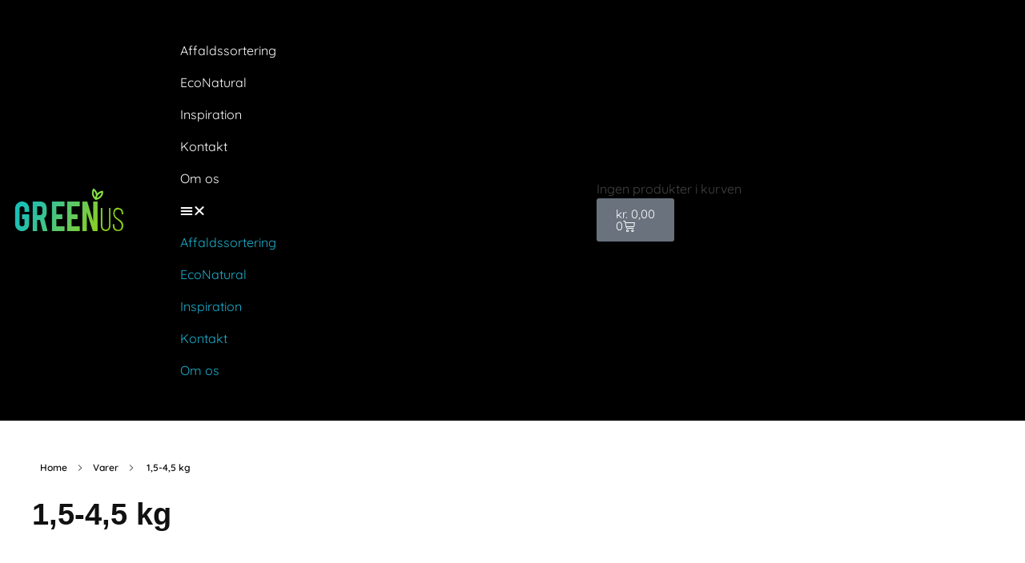

--- FILE ---
content_type: text/html; charset=UTF-8
request_url: https://www.greenus.dk/?taxonomy=product_shipping_class&term=15-45-kg
body_size: 27874
content:
<!DOCTYPE html>
<!--[if IE 9 ]>   <html class="no-js oldie ie9 ie" lang="da-DK" > <![endif]-->
<!--[if (gt IE 9)|!(IE)]><!--> <html class="no-js" lang="da-DK" > <!--<![endif]-->
<head>
        <meta charset="UTF-8" >
        <meta http-equiv="X-UA-Compatible" content="IE=edge">
        <!-- devices setting -->
        <meta name="viewport"   content="initial-scale=1,user-scalable=no,width=device-width">

<!-- outputs by wp_head -->
<link rel="dns-prefetch" href="//cdn.hu-manity.co" />
		<!-- Cookie Compliance -->
		<script type="text/javascript">var huOptions = {"appID":"wwwgreenusdk-e3c5641","currentLanguage":"da","blocking":true,"globalCookie":false,"isAdmin":false,"privacyConsent":true,"forms":[],"customProviders":[],"customPatterns":[]};</script>
		<script type="text/javascript" src="https://cdn.hu-manity.co/hu-banner.min.js"></script><meta name='robots' content='index, follow, max-image-preview:large, max-snippet:-1, max-video-preview:-1' />

<!-- Google Tag Manager for WordPress by gtm4wp.com -->
<script data-cfasync="false" data-pagespeed-no-defer>
	var gtm4wp_datalayer_name = "dataLayer";
	var dataLayer = dataLayer || [];
	const gtm4wp_use_sku_instead = 0;
	const gtm4wp_currency = 'DKK';
	const gtm4wp_product_per_impression = 10;
	const gtm4wp_clear_ecommerce = false;
	const gtm4wp_datalayer_max_timeout = 2000;
</script>
<!-- End Google Tag Manager for WordPress by gtm4wp.com --><script>window._wca = window._wca || [];</script>

	<!-- This site is optimized with the Yoast SEO plugin v26.7 - https://yoast.com/wordpress/plugins/seo/ -->
	<title>1,5-4,5 kg Archives - GreenUs</title>
	<link rel="canonical" href="https://www.greenus.dk/?product_shipping_class=15-45-kg" />
	<link rel="next" href="https://www.greenus.dk/page/2/?product_shipping_class=15-45-kg" />
	<meta property="og:locale" content="da_DK" />
	<meta property="og:type" content="article" />
	<meta property="og:title" content="1,5-4,5 kg Archives - GreenUs" />
	<meta property="og:url" content="https://www.greenus.dk/?product_shipping_class=15-45-kg" />
	<meta property="og:site_name" content="GreenUs" />
	<meta name="twitter:card" content="summary_large_image" />
	<script type="application/ld+json" class="yoast-schema-graph">{"@context":"https://schema.org","@graph":[{"@type":"CollectionPage","@id":"https://www.greenus.dk/?product_shipping_class=15-45-kg","url":"https://www.greenus.dk/?product_shipping_class=15-45-kg","name":"1,5-4,5 kg Archives - GreenUs","isPartOf":{"@id":"https://www.greenus.dk/#website"},"primaryImageOfPage":{"@id":"https://www.greenus.dk/?product_shipping_class=15-45-kg#primaryimage"},"image":{"@id":"https://www.greenus.dk/?product_shipping_class=15-45-kg#primaryimage"},"thumbnailUrl":"https://www.greenus.dk/wp-content/uploads/2020/05/117409.jpg","breadcrumb":{"@id":"https://www.greenus.dk/?product_shipping_class=15-45-kg#breadcrumb"},"inLanguage":"da-DK"},{"@type":"ImageObject","inLanguage":"da-DK","@id":"https://www.greenus.dk/?product_shipping_class=15-45-kg#primaryimage","url":"https://www.greenus.dk/wp-content/uploads/2020/05/117409.jpg","contentUrl":"https://www.greenus.dk/wp-content/uploads/2020/05/117409.jpg","width":380,"height":380},{"@type":"BreadcrumbList","@id":"https://www.greenus.dk/?product_shipping_class=15-45-kg#breadcrumb","itemListElement":[{"@type":"ListItem","position":1,"name":"Home","item":"https://www.greenus.dk/"},{"@type":"ListItem","position":2,"name":"1,5-4,5 kg"}]},{"@type":"WebSite","@id":"https://www.greenus.dk/#website","url":"https://www.greenus.dk/","name":"GreenUs","description":"GreenUs","publisher":{"@id":"https://www.greenus.dk/#organization"},"potentialAction":[{"@type":"SearchAction","target":{"@type":"EntryPoint","urlTemplate":"https://www.greenus.dk/?s={search_term_string}"},"query-input":{"@type":"PropertyValueSpecification","valueRequired":true,"valueName":"search_term_string"}}],"inLanguage":"da-DK"},{"@type":"Organization","@id":"https://www.greenus.dk/#organization","name":"GreenUs ApS","url":"https://www.greenus.dk/","logo":{"@type":"ImageObject","inLanguage":"da-DK","@id":"https://www.greenus.dk/#/schema/logo/image/","url":"https://www.greenus.dk/wp-content/uploads/2020/05/greenus-thumbnail.png","contentUrl":"https://www.greenus.dk/wp-content/uploads/2020/05/greenus-thumbnail.png","width":141,"height":56,"caption":"GreenUs ApS"},"image":{"@id":"https://www.greenus.dk/#/schema/logo/image/"},"sameAs":["https://www.facebook.com/GreenUsDK","https://instagram.com/greenusdk?igshid=1mwln1qp3b5e0","https://www.youtube.com/channel/UCL9gqNotC5EBdpwWBpCCS6w"]}]}</script>
	<!-- / Yoast SEO plugin. -->


<link rel='dns-prefetch' href='//stats.wp.com' />
<link rel='dns-prefetch' href='//fonts.googleapis.com' />
<link rel='preconnect' href='//c0.wp.com' />
<link rel="alternate" type="application/rss+xml" title="GreenUs &raquo; Feed" href="https://www.greenus.dk/feed/" />
<link rel="alternate" type="application/rss+xml" title="GreenUs &raquo;-kommentar-feed" href="https://www.greenus.dk/comments/feed/" />
<link rel="alternate" type="application/rss+xml" title="GreenUs &raquo; 1,5-4,5 kg Forsendelsesklasse Feed" href="https://www.greenus.dk/?taxonomy=product_shipping_class&#038;term=15-45-kg/feed/" />
<style id='wp-img-auto-sizes-contain-inline-css'>
img:is([sizes=auto i],[sizes^="auto," i]){contain-intrinsic-size:3000px 1500px}
/*# sourceURL=wp-img-auto-sizes-contain-inline-css */
</style>
<style id='wp-emoji-styles-inline-css'>

	img.wp-smiley, img.emoji {
		display: inline !important;
		border: none !important;
		box-shadow: none !important;
		height: 1em !important;
		width: 1em !important;
		margin: 0 0.07em !important;
		vertical-align: -0.1em !important;
		background: none !important;
		padding: 0 !important;
	}
/*# sourceURL=wp-emoji-styles-inline-css */
</style>
<link rel='stylesheet' id='wp-block-library-css' href='https://c0.wp.com/c/6.9/wp-includes/css/dist/block-library/style.min.css' media='all' />
<style id='classic-theme-styles-inline-css'>
/*! This file is auto-generated */
.wp-block-button__link{color:#fff;background-color:#32373c;border-radius:9999px;box-shadow:none;text-decoration:none;padding:calc(.667em + 2px) calc(1.333em + 2px);font-size:1.125em}.wp-block-file__button{background:#32373c;color:#fff;text-decoration:none}
/*# sourceURL=/wp-includes/css/classic-themes.min.css */
</style>
<link rel='stylesheet' id='mediaelement-css' href='https://c0.wp.com/c/6.9/wp-includes/js/mediaelement/mediaelementplayer-legacy.min.css' media='all' />
<link rel='stylesheet' id='wp-mediaelement-css' href='https://c0.wp.com/c/6.9/wp-includes/js/mediaelement/wp-mediaelement.min.css' media='all' />
<style id='jetpack-sharing-buttons-style-inline-css'>
.jetpack-sharing-buttons__services-list{display:flex;flex-direction:row;flex-wrap:wrap;gap:0;list-style-type:none;margin:5px;padding:0}.jetpack-sharing-buttons__services-list.has-small-icon-size{font-size:12px}.jetpack-sharing-buttons__services-list.has-normal-icon-size{font-size:16px}.jetpack-sharing-buttons__services-list.has-large-icon-size{font-size:24px}.jetpack-sharing-buttons__services-list.has-huge-icon-size{font-size:36px}@media print{.jetpack-sharing-buttons__services-list{display:none!important}}.editor-styles-wrapper .wp-block-jetpack-sharing-buttons{gap:0;padding-inline-start:0}ul.jetpack-sharing-buttons__services-list.has-background{padding:1.25em 2.375em}
/*# sourceURL=https://usercontent.one/wp/www.greenus.dk/wp-content/plugins/jetpack/_inc/blocks/sharing-buttons/view.css?media=1767785762 */
</style>
<style id='global-styles-inline-css'>
:root{--wp--preset--aspect-ratio--square: 1;--wp--preset--aspect-ratio--4-3: 4/3;--wp--preset--aspect-ratio--3-4: 3/4;--wp--preset--aspect-ratio--3-2: 3/2;--wp--preset--aspect-ratio--2-3: 2/3;--wp--preset--aspect-ratio--16-9: 16/9;--wp--preset--aspect-ratio--9-16: 9/16;--wp--preset--color--black: #000000;--wp--preset--color--cyan-bluish-gray: #abb8c3;--wp--preset--color--white: #ffffff;--wp--preset--color--pale-pink: #f78da7;--wp--preset--color--vivid-red: #cf2e2e;--wp--preset--color--luminous-vivid-orange: #ff6900;--wp--preset--color--luminous-vivid-amber: #fcb900;--wp--preset--color--light-green-cyan: #7bdcb5;--wp--preset--color--vivid-green-cyan: #00d084;--wp--preset--color--pale-cyan-blue: #8ed1fc;--wp--preset--color--vivid-cyan-blue: #0693e3;--wp--preset--color--vivid-purple: #9b51e0;--wp--preset--gradient--vivid-cyan-blue-to-vivid-purple: linear-gradient(135deg,rgb(6,147,227) 0%,rgb(155,81,224) 100%);--wp--preset--gradient--light-green-cyan-to-vivid-green-cyan: linear-gradient(135deg,rgb(122,220,180) 0%,rgb(0,208,130) 100%);--wp--preset--gradient--luminous-vivid-amber-to-luminous-vivid-orange: linear-gradient(135deg,rgb(252,185,0) 0%,rgb(255,105,0) 100%);--wp--preset--gradient--luminous-vivid-orange-to-vivid-red: linear-gradient(135deg,rgb(255,105,0) 0%,rgb(207,46,46) 100%);--wp--preset--gradient--very-light-gray-to-cyan-bluish-gray: linear-gradient(135deg,rgb(238,238,238) 0%,rgb(169,184,195) 100%);--wp--preset--gradient--cool-to-warm-spectrum: linear-gradient(135deg,rgb(74,234,220) 0%,rgb(151,120,209) 20%,rgb(207,42,186) 40%,rgb(238,44,130) 60%,rgb(251,105,98) 80%,rgb(254,248,76) 100%);--wp--preset--gradient--blush-light-purple: linear-gradient(135deg,rgb(255,206,236) 0%,rgb(152,150,240) 100%);--wp--preset--gradient--blush-bordeaux: linear-gradient(135deg,rgb(254,205,165) 0%,rgb(254,45,45) 50%,rgb(107,0,62) 100%);--wp--preset--gradient--luminous-dusk: linear-gradient(135deg,rgb(255,203,112) 0%,rgb(199,81,192) 50%,rgb(65,88,208) 100%);--wp--preset--gradient--pale-ocean: linear-gradient(135deg,rgb(255,245,203) 0%,rgb(182,227,212) 50%,rgb(51,167,181) 100%);--wp--preset--gradient--electric-grass: linear-gradient(135deg,rgb(202,248,128) 0%,rgb(113,206,126) 100%);--wp--preset--gradient--midnight: linear-gradient(135deg,rgb(2,3,129) 0%,rgb(40,116,252) 100%);--wp--preset--font-size--small: 13px;--wp--preset--font-size--medium: 20px;--wp--preset--font-size--large: 36px;--wp--preset--font-size--x-large: 42px;--wp--preset--spacing--20: 0.44rem;--wp--preset--spacing--30: 0.67rem;--wp--preset--spacing--40: 1rem;--wp--preset--spacing--50: 1.5rem;--wp--preset--spacing--60: 2.25rem;--wp--preset--spacing--70: 3.38rem;--wp--preset--spacing--80: 5.06rem;--wp--preset--shadow--natural: 6px 6px 9px rgba(0, 0, 0, 0.2);--wp--preset--shadow--deep: 12px 12px 50px rgba(0, 0, 0, 0.4);--wp--preset--shadow--sharp: 6px 6px 0px rgba(0, 0, 0, 0.2);--wp--preset--shadow--outlined: 6px 6px 0px -3px rgb(255, 255, 255), 6px 6px rgb(0, 0, 0);--wp--preset--shadow--crisp: 6px 6px 0px rgb(0, 0, 0);}:where(.is-layout-flex){gap: 0.5em;}:where(.is-layout-grid){gap: 0.5em;}body .is-layout-flex{display: flex;}.is-layout-flex{flex-wrap: wrap;align-items: center;}.is-layout-flex > :is(*, div){margin: 0;}body .is-layout-grid{display: grid;}.is-layout-grid > :is(*, div){margin: 0;}:where(.wp-block-columns.is-layout-flex){gap: 2em;}:where(.wp-block-columns.is-layout-grid){gap: 2em;}:where(.wp-block-post-template.is-layout-flex){gap: 1.25em;}:where(.wp-block-post-template.is-layout-grid){gap: 1.25em;}.has-black-color{color: var(--wp--preset--color--black) !important;}.has-cyan-bluish-gray-color{color: var(--wp--preset--color--cyan-bluish-gray) !important;}.has-white-color{color: var(--wp--preset--color--white) !important;}.has-pale-pink-color{color: var(--wp--preset--color--pale-pink) !important;}.has-vivid-red-color{color: var(--wp--preset--color--vivid-red) !important;}.has-luminous-vivid-orange-color{color: var(--wp--preset--color--luminous-vivid-orange) !important;}.has-luminous-vivid-amber-color{color: var(--wp--preset--color--luminous-vivid-amber) !important;}.has-light-green-cyan-color{color: var(--wp--preset--color--light-green-cyan) !important;}.has-vivid-green-cyan-color{color: var(--wp--preset--color--vivid-green-cyan) !important;}.has-pale-cyan-blue-color{color: var(--wp--preset--color--pale-cyan-blue) !important;}.has-vivid-cyan-blue-color{color: var(--wp--preset--color--vivid-cyan-blue) !important;}.has-vivid-purple-color{color: var(--wp--preset--color--vivid-purple) !important;}.has-black-background-color{background-color: var(--wp--preset--color--black) !important;}.has-cyan-bluish-gray-background-color{background-color: var(--wp--preset--color--cyan-bluish-gray) !important;}.has-white-background-color{background-color: var(--wp--preset--color--white) !important;}.has-pale-pink-background-color{background-color: var(--wp--preset--color--pale-pink) !important;}.has-vivid-red-background-color{background-color: var(--wp--preset--color--vivid-red) !important;}.has-luminous-vivid-orange-background-color{background-color: var(--wp--preset--color--luminous-vivid-orange) !important;}.has-luminous-vivid-amber-background-color{background-color: var(--wp--preset--color--luminous-vivid-amber) !important;}.has-light-green-cyan-background-color{background-color: var(--wp--preset--color--light-green-cyan) !important;}.has-vivid-green-cyan-background-color{background-color: var(--wp--preset--color--vivid-green-cyan) !important;}.has-pale-cyan-blue-background-color{background-color: var(--wp--preset--color--pale-cyan-blue) !important;}.has-vivid-cyan-blue-background-color{background-color: var(--wp--preset--color--vivid-cyan-blue) !important;}.has-vivid-purple-background-color{background-color: var(--wp--preset--color--vivid-purple) !important;}.has-black-border-color{border-color: var(--wp--preset--color--black) !important;}.has-cyan-bluish-gray-border-color{border-color: var(--wp--preset--color--cyan-bluish-gray) !important;}.has-white-border-color{border-color: var(--wp--preset--color--white) !important;}.has-pale-pink-border-color{border-color: var(--wp--preset--color--pale-pink) !important;}.has-vivid-red-border-color{border-color: var(--wp--preset--color--vivid-red) !important;}.has-luminous-vivid-orange-border-color{border-color: var(--wp--preset--color--luminous-vivid-orange) !important;}.has-luminous-vivid-amber-border-color{border-color: var(--wp--preset--color--luminous-vivid-amber) !important;}.has-light-green-cyan-border-color{border-color: var(--wp--preset--color--light-green-cyan) !important;}.has-vivid-green-cyan-border-color{border-color: var(--wp--preset--color--vivid-green-cyan) !important;}.has-pale-cyan-blue-border-color{border-color: var(--wp--preset--color--pale-cyan-blue) !important;}.has-vivid-cyan-blue-border-color{border-color: var(--wp--preset--color--vivid-cyan-blue) !important;}.has-vivid-purple-border-color{border-color: var(--wp--preset--color--vivid-purple) !important;}.has-vivid-cyan-blue-to-vivid-purple-gradient-background{background: var(--wp--preset--gradient--vivid-cyan-blue-to-vivid-purple) !important;}.has-light-green-cyan-to-vivid-green-cyan-gradient-background{background: var(--wp--preset--gradient--light-green-cyan-to-vivid-green-cyan) !important;}.has-luminous-vivid-amber-to-luminous-vivid-orange-gradient-background{background: var(--wp--preset--gradient--luminous-vivid-amber-to-luminous-vivid-orange) !important;}.has-luminous-vivid-orange-to-vivid-red-gradient-background{background: var(--wp--preset--gradient--luminous-vivid-orange-to-vivid-red) !important;}.has-very-light-gray-to-cyan-bluish-gray-gradient-background{background: var(--wp--preset--gradient--very-light-gray-to-cyan-bluish-gray) !important;}.has-cool-to-warm-spectrum-gradient-background{background: var(--wp--preset--gradient--cool-to-warm-spectrum) !important;}.has-blush-light-purple-gradient-background{background: var(--wp--preset--gradient--blush-light-purple) !important;}.has-blush-bordeaux-gradient-background{background: var(--wp--preset--gradient--blush-bordeaux) !important;}.has-luminous-dusk-gradient-background{background: var(--wp--preset--gradient--luminous-dusk) !important;}.has-pale-ocean-gradient-background{background: var(--wp--preset--gradient--pale-ocean) !important;}.has-electric-grass-gradient-background{background: var(--wp--preset--gradient--electric-grass) !important;}.has-midnight-gradient-background{background: var(--wp--preset--gradient--midnight) !important;}.has-small-font-size{font-size: var(--wp--preset--font-size--small) !important;}.has-medium-font-size{font-size: var(--wp--preset--font-size--medium) !important;}.has-large-font-size{font-size: var(--wp--preset--font-size--large) !important;}.has-x-large-font-size{font-size: var(--wp--preset--font-size--x-large) !important;}
:where(.wp-block-post-template.is-layout-flex){gap: 1.25em;}:where(.wp-block-post-template.is-layout-grid){gap: 1.25em;}
:where(.wp-block-term-template.is-layout-flex){gap: 1.25em;}:where(.wp-block-term-template.is-layout-grid){gap: 1.25em;}
:where(.wp-block-columns.is-layout-flex){gap: 2em;}:where(.wp-block-columns.is-layout-grid){gap: 2em;}
:root :where(.wp-block-pullquote){font-size: 1.5em;line-height: 1.6;}
/*# sourceURL=global-styles-inline-css */
</style>
<link rel='stylesheet' id='contact-form-7-css' href='https://usercontent.one/wp/www.greenus.dk/wp-content/plugins/contact-form-7/includes/css/styles.css?ver=6.1.4&media=1767785762' media='all' />
<link rel='stylesheet' id='cookie-law-info-css' href='https://usercontent.one/wp/www.greenus.dk/wp-content/plugins/cookie-law-info/legacy/public/css/cookie-law-info-public.css?ver=3.3.9.1&media=1767785762' media='all' />
<link rel='stylesheet' id='cookie-law-info-gdpr-css' href='https://usercontent.one/wp/www.greenus.dk/wp-content/plugins/cookie-law-info/legacy/public/css/cookie-law-info-gdpr.css?ver=3.3.9.1&media=1767785762' media='all' />
<link rel='stylesheet' id='woo-title-limit-css' href='https://usercontent.one/wp/www.greenus.dk/wp-content/plugins/woo-title-limit/public/css/woo-title-limit-public.css?ver=2.0.6&media=1767785762' media='all' />
<link rel='stylesheet' id='woocommerce-layout-css' href='https://c0.wp.com/p/woocommerce/10.4.3/assets/css/woocommerce-layout.css' media='all' />
<style id='woocommerce-layout-inline-css'>

	.infinite-scroll .woocommerce-pagination {
		display: none;
	}
/*# sourceURL=woocommerce-layout-inline-css */
</style>
<link rel='stylesheet' id='woocommerce-smallscreen-css' href='https://c0.wp.com/p/woocommerce/10.4.3/assets/css/woocommerce-smallscreen.css' media='only screen and (max-width: 768px)' />
<link rel='stylesheet' id='woocommerce-general-css' href='https://c0.wp.com/p/woocommerce/10.4.3/assets/css/woocommerce.css' media='all' />
<style id='woocommerce-inline-inline-css'>
.woocommerce form .form-row .required { visibility: visible; }
/*# sourceURL=woocommerce-inline-inline-css */
</style>
<link rel='stylesheet' id='wp-ulike-css' href='https://usercontent.one/wp/www.greenus.dk/wp-content/plugins/wp-ulike/assets/css/wp-ulike.min.css?ver=4.8.3.1&media=1767785762' media='all' />
<link rel='stylesheet' id='megamenu-css' href='https://usercontent.one/wp/www.greenus.dk/wp-content/uploads/maxmegamenu/style.css?media=1767785762?ver=e78168' media='all' />
<link rel='stylesheet' id='dashicons-css' href='https://c0.wp.com/c/6.9/wp-includes/css/dashicons.min.css' media='all' />
<link rel='stylesheet' id='auxin-base-css' href='https://usercontent.one/wp/www.greenus.dk/wp-content/themes/phlox-pro/css/base.css?ver=5.17.11&media=1767785762' media='all' />
<link rel='stylesheet' id='auxin-front-icon-css' href='https://usercontent.one/wp/www.greenus.dk/wp-content/themes/phlox-pro/css/auxin-icon.css?ver=5.17.11&media=1767785762' media='all' />
<link rel='stylesheet' id='auxin-main-css' href='https://usercontent.one/wp/www.greenus.dk/wp-content/themes/phlox-pro/css/main.css?ver=5.17.11&media=1767785762' media='all' />
<link rel='stylesheet' id='elementor-frontend-css' href='https://usercontent.one/wp/www.greenus.dk/wp-content/plugins/elementor/assets/css/frontend.min.css?ver=3.34.1&media=1767785762' media='all' />
<link rel='stylesheet' id='widget-image-css' href='https://usercontent.one/wp/www.greenus.dk/wp-content/plugins/elementor/assets/css/widget-image.min.css?ver=3.34.1&media=1767785762' media='all' />
<link rel='stylesheet' id='widget-nav-menu-css' href='https://usercontent.one/wp/www.greenus.dk/wp-content/plugins/elementor-pro/assets/css/widget-nav-menu.min.css?ver=3.34.0&media=1767785762' media='all' />
<link rel='stylesheet' id='widget-woocommerce-menu-cart-css' href='https://usercontent.one/wp/www.greenus.dk/wp-content/plugins/elementor-pro/assets/css/widget-woocommerce-menu-cart.min.css?ver=3.34.0&media=1767785762' media='all' />
<link rel='stylesheet' id='widget-spacer-css' href='https://usercontent.one/wp/www.greenus.dk/wp-content/plugins/elementor/assets/css/widget-spacer.min.css?ver=3.34.1&media=1767785762' media='all' />
<link rel='stylesheet' id='widget-social-icons-css' href='https://usercontent.one/wp/www.greenus.dk/wp-content/plugins/elementor/assets/css/widget-social-icons.min.css?ver=3.34.1&media=1767785762' media='all' />
<link rel='stylesheet' id='e-apple-webkit-css' href='https://usercontent.one/wp/www.greenus.dk/wp-content/plugins/elementor/assets/css/conditionals/apple-webkit.min.css?ver=3.34.1&media=1767785762' media='all' />
<link rel='stylesheet' id='elementor-icons-css' href='https://usercontent.one/wp/www.greenus.dk/wp-content/plugins/elementor/assets/lib/eicons/css/elementor-icons.min.css?ver=5.45.0&media=1767785762' media='all' />
<link rel='stylesheet' id='elementor-post-114-css' href='https://usercontent.one/wp/www.greenus.dk/wp-content/uploads/elementor/css/post-114.css?media=1767785762?ver=1769051806' media='all' />
<link rel='stylesheet' id='auxin-elementor-widgets-css' href='https://usercontent.one/wp/www.greenus.dk/wp-content/plugins/auxin-elements/admin/assets/css/elementor-widgets.css?ver=2.17.14&media=1767785762' media='all' />
<link rel='stylesheet' id='elementor-post-73-css' href='https://usercontent.one/wp/www.greenus.dk/wp-content/uploads/elementor/css/post-73.css?media=1767785762?ver=1769051806' media='all' />
<link rel='stylesheet' id='elementor-post-96-css' href='https://usercontent.one/wp/www.greenus.dk/wp-content/uploads/elementor/css/post-96.css?media=1767785762?ver=1769051807' media='all' />
<link rel='stylesheet' id='auxin-fonts-google-css' href='//fonts.googleapis.com/css?family=Quicksand%3A300%2Cregular%2C500%2C600%2C700%7CNunito%3A200%2C200italic%2C300%2C300italic%2Cregular%2Citalic%2C600%2C600italic%2C700%2C700italic%2C800%2C800italic%2C900%2C900italic&#038;ver=1' media='all' />
<link rel='stylesheet' id='auxin-custom-css' href='https://usercontent.one/wp/www.greenus.dk/wp-content/uploads/phlox-pro/custom.css?media=1767785762?ver=1' media='all' />
<link rel='stylesheet' id='auxin-go-pricing-css' href='https://usercontent.one/wp/www.greenus.dk/wp-content/themes/phlox-pro/css/go-pricing.css?ver=5.17.11&media=1767785762' media='all' />
<link rel='stylesheet' id='auxin-elementor-base-css' href='https://usercontent.one/wp/www.greenus.dk/wp-content/themes/phlox-pro/css/other/elementor.css?ver=5.17.11&media=1767785762' media='all' />
<link rel='stylesheet' id='elementor-gf-local-roboto-css' href='https://usercontent.one/wp/www.greenus.dk/wp-content/uploads/elementor/google-fonts/css/roboto.css?media=1767785762?ver=1744275705' media='all' />
<link rel='stylesheet' id='elementor-gf-local-robotoslab-css' href='https://usercontent.one/wp/www.greenus.dk/wp-content/uploads/elementor/google-fonts/css/robotoslab.css?media=1767785762?ver=1744275716' media='all' />
<link rel='stylesheet' id='elementor-gf-local-quicksand-css' href='https://usercontent.one/wp/www.greenus.dk/wp-content/uploads/elementor/google-fonts/css/quicksand.css?media=1767785762?ver=1744275719' media='all' />
<link rel='stylesheet' id='elementor-icons-shared-0-css' href='https://usercontent.one/wp/www.greenus.dk/wp-content/plugins/elementor/assets/lib/font-awesome/css/fontawesome.min.css?ver=5.15.3&media=1767785762' media='all' />
<link rel='stylesheet' id='elementor-icons-fa-solid-css' href='https://usercontent.one/wp/www.greenus.dk/wp-content/plugins/elementor/assets/lib/font-awesome/css/solid.min.css?ver=5.15.3&media=1767785762' media='all' />
<link rel='stylesheet' id='elementor-icons-fa-brands-css' href='https://usercontent.one/wp/www.greenus.dk/wp-content/plugins/elementor/assets/lib/font-awesome/css/brands.min.css?ver=5.15.3&media=1767785762' media='all' />
<script src="https://c0.wp.com/c/6.9/wp-includes/js/jquery/jquery.min.js" id="jquery-core-js"></script>
<script src="https://c0.wp.com/c/6.9/wp-includes/js/jquery/jquery-migrate.min.js" id="jquery-migrate-js"></script>
<script src="https://usercontent.one/wp/www.greenus.dk/wp-content/plugins/auxin-pro-tools/admin/assets/js/elementor/widgets.js?ver=1.9.7&media=1767785762" id="auxin-elementor-pro-widgets-js"></script>
<script id="cookie-law-info-js-extra">
var Cli_Data = {"nn_cookie_ids":[],"cookielist":[],"non_necessary_cookies":[],"ccpaEnabled":"","ccpaRegionBased":"","ccpaBarEnabled":"","strictlyEnabled":["necessary","obligatoire"],"ccpaType":"gdpr","js_blocking":"1","custom_integration":"","triggerDomRefresh":"","secure_cookies":""};
var cli_cookiebar_settings = {"animate_speed_hide":"500","animate_speed_show":"500","background":"#000000","border":"#b1a6a6c2","border_on":"","button_1_button_colour":"#61a229","button_1_button_hover":"#4e8221","button_1_link_colour":"#fff","button_1_as_button":"1","button_1_new_win":"","button_2_button_colour":"#333","button_2_button_hover":"#292929","button_2_link_colour":"#444","button_2_as_button":"","button_2_hidebar":"","button_3_button_colour":"#3566bb","button_3_button_hover":"#2a5296","button_3_link_colour":"#fff","button_3_as_button":"1","button_3_new_win":"","button_4_button_colour":"#000","button_4_button_hover":"#000000","button_4_link_colour":"#333333","button_4_as_button":"","button_7_button_colour":"#61a229","button_7_button_hover":"#4e8221","button_7_link_colour":"#fff","button_7_as_button":"1","button_7_new_win":"","font_family":"inherit","header_fix":"","notify_animate_hide":"1","notify_animate_show":"","notify_div_id":"#cookie-law-info-bar","notify_position_horizontal":"right","notify_position_vertical":"bottom","scroll_close":"","scroll_close_reload":"","accept_close_reload":"","reject_close_reload":"","showagain_tab":"1","showagain_background":"#fff","showagain_border":"#000","showagain_div_id":"#cookie-law-info-again","showagain_x_position":"100px","text":"#ffffff","show_once_yn":"","show_once":"10000","logging_on":"","as_popup":"","popup_overlay":"1","bar_heading_text":"Cookiepolitik","cookie_bar_as":"widget","popup_showagain_position":"bottom-right","widget_position":"right"};
var log_object = {"ajax_url":"https://www.greenus.dk/wp-admin/admin-ajax.php"};
//# sourceURL=cookie-law-info-js-extra
</script>
<script src="https://usercontent.one/wp/www.greenus.dk/wp-content/plugins/cookie-law-info/legacy/public/js/cookie-law-info-public.js?ver=3.3.9.1&media=1767785762" id="cookie-law-info-js"></script>
<script src="https://usercontent.one/wp/www.greenus.dk/wp-content/plugins/woo-title-limit/public/js/woo-title-limit-public.js?ver=2.0.6&media=1767785762" id="woo-title-limit-js"></script>
<script src="https://c0.wp.com/p/woocommerce/10.4.3/assets/js/jquery-blockui/jquery.blockUI.min.js" id="wc-jquery-blockui-js" defer data-wp-strategy="defer"></script>
<script id="wc-add-to-cart-js-extra">
var wc_add_to_cart_params = {"ajax_url":"/wp-admin/admin-ajax.php","wc_ajax_url":"/?wc-ajax=%%endpoint%%","i18n_view_cart":"Se kurv","cart_url":"https://www.greenus.dk/kurv/","is_cart":"","cart_redirect_after_add":"no"};
//# sourceURL=wc-add-to-cart-js-extra
</script>
<script src="https://c0.wp.com/p/woocommerce/10.4.3/assets/js/frontend/add-to-cart.min.js" id="wc-add-to-cart-js" defer data-wp-strategy="defer"></script>
<script src="https://c0.wp.com/p/woocommerce/10.4.3/assets/js/js-cookie/js.cookie.min.js" id="wc-js-cookie-js" defer data-wp-strategy="defer"></script>
<script id="woocommerce-js-extra">
var woocommerce_params = {"ajax_url":"/wp-admin/admin-ajax.php","wc_ajax_url":"/?wc-ajax=%%endpoint%%","i18n_password_show":"Vis adgangskode","i18n_password_hide":"Skjul adgangskode"};
//# sourceURL=woocommerce-js-extra
</script>
<script src="https://c0.wp.com/p/woocommerce/10.4.3/assets/js/frontend/woocommerce.min.js" id="woocommerce-js" defer data-wp-strategy="defer"></script>
<script id="kk-script-js-extra">
var fetchCartItems = {"ajax_url":"https://www.greenus.dk/wp-admin/admin-ajax.php","action":"kk_wc_fetchcartitems","nonce":"b4bca6cd17","currency":"DKK"};
//# sourceURL=kk-script-js-extra
</script>
<script src="https://usercontent.one/wp/www.greenus.dk/wp-content/plugins/kliken-marketing-for-google/assets/kk-script.js?ver=6.9&media=1767785762" id="kk-script-js"></script>
<script src="https://stats.wp.com/s-202604.js" id="woocommerce-analytics-js" defer data-wp-strategy="defer"></script>
<script id="auxin-modernizr-js-extra">
var auxin = {"ajax_url":"https://www.greenus.dk/wp-admin/admin-ajax.php","is_rtl":"","is_reponsive":"1","is_framed":"","frame_width":"20","wpml_lang":"en","uploadbaseurl":"https://www.greenus.dk/wp-content/uploads","nonce":"2a06905ebc"};
//# sourceURL=auxin-modernizr-js-extra
</script>
<script id="auxin-modernizr-js-before">
/* < ![CDATA[ */
function auxinNS(n){for(var e=n.split("."),a=window,i="",r=e.length,t=0;r>t;t++)"window"!=e[t]&&(i=e[t],a[i]=a[i]||{},a=a[i]);return a;}
/* ]]> */
//# sourceURL=auxin-modernizr-js-before
</script>
<script src="https://usercontent.one/wp/www.greenus.dk/wp-content/themes/phlox-pro/js/solo/modernizr-custom.min.js?ver=5.17.11&media=1767785762" id="auxin-modernizr-js"></script>
<link rel="https://api.w.org/" href="https://www.greenus.dk/wp-json/" /><link rel="EditURI" type="application/rsd+xml" title="RSD" href="https://www.greenus.dk/xmlrpc.php?rsd" />
<meta name="generator" content="WordPress 6.9" />
<meta name="generator" content="WooCommerce 10.4.3" />

		<!-- GA Google Analytics @ https://m0n.co/ga -->
		<script>
			(function(i,s,o,g,r,a,m){i['GoogleAnalyticsObject']=r;i[r]=i[r]||function(){
			(i[r].q=i[r].q||[]).push(arguments)},i[r].l=1*new Date();a=s.createElement(o),
			m=s.getElementsByTagName(o)[0];a.async=1;a.src=g;m.parentNode.insertBefore(a,m)
			})(window,document,'script','https://www.google-analytics.com/analytics.js','ga');
			ga('create', 'G-NK7R6X9PDL', 'auto');
			ga('send', 'pageview');
		</script>

	<!-- Google Tag Manager -->
<script>(function(w,d,s,l,i){w[l]=w[l]||[];w[l].push({'gtm.start':
new Date().getTime(),event:'gtm.js'});var f=d.getElementsByTagName(s)[0],
j=d.createElement(s),dl=l!='dataLayer'?'&l='+l:'';j.async=true;j.src=
'https://www.googletagmanager.com/gtm.js?id='+i+dl;f.parentNode.insertBefore(j,f);
})(window,document,'script','dataLayer','GTM-5TV73ZB');</script>
<!-- End Google Tag Manager -->
<meta name="google-site-verification" content="KXThJMPFWFi4YHk_eDUsYm9iNa4y0xuNA-xrQyGa5k0" /><style>[class*=" icon-oc-"],[class^=icon-oc-]{speak:none;font-style:normal;font-weight:400;font-variant:normal;text-transform:none;line-height:1;-webkit-font-smoothing:antialiased;-moz-osx-font-smoothing:grayscale}.icon-oc-one-com-white-32px-fill:before{content:"901"}.icon-oc-one-com:before{content:"900"}#one-com-icon,.toplevel_page_onecom-wp .wp-menu-image{speak:none;display:flex;align-items:center;justify-content:center;text-transform:none;line-height:1;-webkit-font-smoothing:antialiased;-moz-osx-font-smoothing:grayscale}.onecom-wp-admin-bar-item>a,.toplevel_page_onecom-wp>.wp-menu-name{font-size:16px;font-weight:400;line-height:1}.toplevel_page_onecom-wp>.wp-menu-name img{width:69px;height:9px;}.wp-submenu-wrap.wp-submenu>.wp-submenu-head>img{width:88px;height:auto}.onecom-wp-admin-bar-item>a img{height:7px!important}.onecom-wp-admin-bar-item>a img,.toplevel_page_onecom-wp>.wp-menu-name img{opacity:.8}.onecom-wp-admin-bar-item.hover>a img,.toplevel_page_onecom-wp.wp-has-current-submenu>.wp-menu-name img,li.opensub>a.toplevel_page_onecom-wp>.wp-menu-name img{opacity:1}#one-com-icon:before,.onecom-wp-admin-bar-item>a:before,.toplevel_page_onecom-wp>.wp-menu-image:before{content:'';position:static!important;background-color:rgba(240,245,250,.4);border-radius:102px;width:18px;height:18px;padding:0!important}.onecom-wp-admin-bar-item>a:before{width:14px;height:14px}.onecom-wp-admin-bar-item.hover>a:before,.toplevel_page_onecom-wp.opensub>a>.wp-menu-image:before,.toplevel_page_onecom-wp.wp-has-current-submenu>.wp-menu-image:before{background-color:#76b82a}.onecom-wp-admin-bar-item>a{display:inline-flex!important;align-items:center;justify-content:center}#one-com-logo-wrapper{font-size:4em}#one-com-icon{vertical-align:middle}.imagify-welcome{display:none !important;}</style>	<style>img#wpstats{display:none}</style>
		
<!-- Google Tag Manager for WordPress by gtm4wp.com -->
<!-- GTM Container placement set to off -->
<script data-cfasync="false" data-pagespeed-no-defer>
	var dataLayer_content = {"pagePostType":"product","pagePostType2":"tax-product","pageCategory":[]};
	dataLayer.push( dataLayer_content );
</script>
<script data-cfasync="false" data-pagespeed-no-defer>
	console.warn && console.warn("[GTM4WP] Google Tag Manager container code placement set to OFF !!!");
	console.warn && console.warn("[GTM4WP] Data layer codes are active but GTM container must be loaded using custom coding !!!");
</script>
<!-- End Google Tag Manager for WordPress by gtm4wp.com --><!-- Chrome, Firefox OS and Opera -->
<meta name="theme-color" content="#1bb0ce" />
<!-- Windows Phone -->
<meta name="msapplication-navbutton-color" content="#1bb0ce" />
<!-- iOS Safari -->
<meta name="apple-mobile-web-app-capable" content="yes">
<meta name="apple-mobile-web-app-status-bar-style" content="black-translucent">

	<noscript><style>.woocommerce-product-gallery{ opacity: 1 !important; }</style></noscript>
	<meta name="generator" content="Elementor 3.34.1; features: additional_custom_breakpoints; settings: css_print_method-external, google_font-enabled, font_display-auto">
			<style>
				.e-con.e-parent:nth-of-type(n+4):not(.e-lazyloaded):not(.e-no-lazyload),
				.e-con.e-parent:nth-of-type(n+4):not(.e-lazyloaded):not(.e-no-lazyload) * {
					background-image: none !important;
				}
				@media screen and (max-height: 1024px) {
					.e-con.e-parent:nth-of-type(n+3):not(.e-lazyloaded):not(.e-no-lazyload),
					.e-con.e-parent:nth-of-type(n+3):not(.e-lazyloaded):not(.e-no-lazyload) * {
						background-image: none !important;
					}
				}
				@media screen and (max-height: 640px) {
					.e-con.e-parent:nth-of-type(n+2):not(.e-lazyloaded):not(.e-no-lazyload),
					.e-con.e-parent:nth-of-type(n+2):not(.e-lazyloaded):not(.e-no-lazyload) * {
						background-image: none !important;
					}
				}
			</style>
			<link rel="icon" href="https://usercontent.one/wp/www.greenus.dk/wp-content/uploads/2021/03/cropped-IMG_0115-32x32.png?media=1767785762" sizes="32x32" />
<link rel="icon" href="https://usercontent.one/wp/www.greenus.dk/wp-content/uploads/2021/03/cropped-IMG_0115-192x192.png?media=1767785762" sizes="192x192" />
<link rel="apple-touch-icon" href="https://usercontent.one/wp/www.greenus.dk/wp-content/uploads/2021/03/cropped-IMG_0115-180x180.png?media=1767785762" />
<meta name="msapplication-TileImage" content="https://usercontent.one/wp/www.greenus.dk/wp-content/uploads/2021/03/cropped-IMG_0115-270x270.png?media=1767785762" />
<link rel="alternate" type="application/rss+xml" title="RSS" href="https://www.greenus.dk/rsslatest.xml" />		<style id="wp-custom-css">
			.aux-fold {
		padding-left : 0;
		padding-right : 15px;
}
@media screen and (min-width: 700px) {
		.aux-goto-top-btn {
			bottom : 80px;
	}
}
.site-header-section.aux-add-border .aux-wrapper {
	border-bottom : 1px solid rgba(0, 0, 0, 0.15);
}
.site-header-section .aux-menu-depth-0>.aux-item-content .aux-menu-label {
	margin-left : 5px;
}
.single-post #respond {
	max-width : 1130px;
	margin-left : auto;
	margin-right : auto;
}
.single-post .hentry .entry-meta {
	max-width : 1130px;
	margin-left : auto;
	margin-right : auto;
}
.single-post .aux-media-frame.aux-media-image img {
	border-radius : 20px;
	box-shadow : 0 0 60px rgba(0, 0, 0, 0.08);
}
.single-post .aux-media-frame.aux-media-image {
	overflow : visible;
}
.single-post .aux-primary .hentry .entry-title, .single-post .hentry .entry-info {
	text-align : center;
}
.single-post .hentry .entry-info .entry-author::before {
	margin-right : 0;
	background-color : #000000;
}
.single-post .hentry footer.entry-meta .entry-tax a {
	color : #CFCFCF;
	font-weight : 400;
	text-decoration : none;
}
.single-post .hentry footer.entry-meta .entry-tax a:hover {
	color : #0CD68A;
}
.single-post .hentry footer.entry-meta .entry-tax i {
	color : #CFCFCF;
}
.single-post .hentry .entry-meta {
	padding : 1.6em 0 1.6em 0;
}
.wpulike.aux-wpulike .wp_ulike_general_class .wp_ulike_btn:before {
	content : '\e1f4';
	font-size : 20px;
}
.entry-meta .wpulike.aux-wpulike-single .wp_ulike_btn {
	margin-right : 8px;
}
.auxicon-share:before {
	content : '\e08a';
	font-size : 20px;
}
.single-post .aux-inline-inputs {
	display : inline-block;
	width : 49.8%;
}
#commentform input[type="text"], #commentform input[type="email"] {
	width : 98%;
	height : 50px;
	padding-left : 8%;
	background-color : #EFEFEF;
	border-radius : 50px;
	border : none;
	margin-bottom : 3%;
	margin-top : 5%;
}
#commentform input[type="email"] {
	margin-left : 2%;
}
#commentform textarea {
	background-color : #EFEFEF;
	border : none;
	border-radius : 20px;
	resize : none;
	min-height : 263px;
	height : 263px;
	padding-left : 4%;
	padding-top : 2%;
}
#commentform input[type="submit"] {
	float : right;
	background-image : linear-gradient(284deg,#0CD68A,#309F5E);
	border-radius : 25px;
	box-shadow : 0 16px 40px rgba(12, 214, 138, 0.3);
	width : 200px;
	height : 50px;
}
#commentform input[type="text"]::placeholder, #commentform input[type="email"]::placeholder, #commentform textarea::placeholder {
	font-size : 16px;
	font-style : normal;
	color : #000000;
	opacity : 0.7;
}
.woocommerce .widget_price_filter .ui-slider .ui-slider-range {

background-color: #10d07f;

}

.woocommerce .widget_price_filter .ui-slider .ui-slider-handle {

background-color: #10d07f;

}
		</style>
		<style type="text/css">/** Mega Menu CSS: fs **/</style>
<!-- end wp_head -->
</head>


<body class="archive tax-product_shipping_class term-15-45-kg term-70 wp-custom-logo wp-theme-phlox-pro theme-phlox-pro auxin-pro cookies-not-set woocommerce woocommerce-page woocommerce-no-js elementor-default elementor-kit-114 phlox-pro aux-dom-unready aux-full-width aux-resp aux-hd aux-top-sticky  aux-page-animation-off _auxels"  data-framed="">


<div id="inner-body">

		<header data-elementor-type="header" data-elementor-id="73" class="elementor elementor-73 elementor-location-header" data-elementor-post-type="elementor_library">
					<section class="elementor-section elementor-top-section elementor-element elementor-element-3f5f1c2 elementor-section-height-min-height elementor-section-boxed elementor-section-height-default elementor-section-items-middle" data-id="3f5f1c2" data-element_type="section" data-settings="{&quot;background_background&quot;:&quot;classic&quot;}">
						<div class="elementor-container elementor-column-gap-default">
					<div class="aux-parallax-section elementor-column elementor-col-33 elementor-top-column elementor-element elementor-element-9918fb3" data-id="9918fb3" data-element_type="column">
			<div class="elementor-widget-wrap elementor-element-populated">
						<div class="elementor-element elementor-element-2de0d30 elementor-widget__width-auto elementor-widget-mobile__width-inherit elementor-widget elementor-widget-theme-site-logo elementor-widget-image" data-id="2de0d30" data-element_type="widget" data-widget_type="theme-site-logo.default">
				<div class="elementor-widget-container">
											<a href="https://www.greenus.dk">
			<img width="141" height="56" src="https://usercontent.one/wp/www.greenus.dk/wp-content/uploads/2020/05/cropped-greenus-thumbnail-1.png?media=1767785762" class="attachment-full size-full wp-image-155" alt="" />				</a>
											</div>
				</div>
					</div>
		</div>
				<div class="aux-parallax-section elementor-column elementor-col-33 elementor-top-column elementor-element elementor-element-ee419a9" data-id="ee419a9" data-element_type="column">
			<div class="elementor-widget-wrap elementor-element-populated">
						<div class="elementor-element elementor-element-46e801e elementor-nav-menu--dropdown-tablet elementor-nav-menu__text-align-aside elementor-nav-menu--toggle elementor-nav-menu--burger elementor-widget elementor-widget-nav-menu" data-id="46e801e" data-element_type="widget" data-settings="{&quot;layout&quot;:&quot;horizontal&quot;,&quot;submenu_icon&quot;:{&quot;value&quot;:&quot;&lt;i class=\&quot;fas fa-caret-down\&quot; aria-hidden=\&quot;true\&quot;&gt;&lt;\/i&gt;&quot;,&quot;library&quot;:&quot;fa-solid&quot;},&quot;toggle&quot;:&quot;burger&quot;}" data-widget_type="nav-menu.default">
				<div class="elementor-widget-container">
								<nav aria-label="Menu" class="elementor-nav-menu--main elementor-nav-menu__container elementor-nav-menu--layout-horizontal e--pointer-underline e--animation-fade">
				<!-- start master menu -->
<ul id="menu-1-46e801e" class="elementor-nav-menu"><li class="menu-item menu-item-type-post_type menu-item-object-page menu-item-121"><a href="https://www.greenus.dk/shop/" class="elementor-item">Affaldssortering</a></li>
<li class="menu-item menu-item-type-post_type menu-item-object-page menu-item-172"><a href="https://www.greenus.dk/produkter/" class="elementor-item">EcoNatural</a></li>
<li class="a1i0s0 menu-item menu-item-type-post_type menu-item-object-page menu-item-105"><a href="https://www.greenus.dk/blog/" class="elementor-item">Inspiration</a></li>
<li class="a1i0s0 menu-item menu-item-type-post_type menu-item-object-page menu-item-107"><a href="https://www.greenus.dk/contact/" class="elementor-item">Kontakt</a></li>
<li class="a1i0s0 menu-item menu-item-type-post_type menu-item-object-page menu-item-104"><a href="https://www.greenus.dk/om/" class="elementor-item">Om os</a></li>
</ul>
<!-- end master menu -->
			</nav>
					<div class="elementor-menu-toggle" role="button" tabindex="0" aria-label="Menuskift" aria-expanded="false">
			<i aria-hidden="true" role="presentation" class="elementor-menu-toggle__icon--open eicon-menu-bar"></i><i aria-hidden="true" role="presentation" class="elementor-menu-toggle__icon--close eicon-close"></i>		</div>
					<nav class="elementor-nav-menu--dropdown elementor-nav-menu__container" aria-hidden="true">
				<!-- start master menu -->
<ul id="menu-2-46e801e" class="elementor-nav-menu"><li class="menu-item menu-item-type-post_type menu-item-object-page menu-item-121"><a href="https://www.greenus.dk/shop/" class="elementor-item" tabindex="-1">Affaldssortering</a></li>
<li class="menu-item menu-item-type-post_type menu-item-object-page menu-item-172"><a href="https://www.greenus.dk/produkter/" class="elementor-item" tabindex="-1">EcoNatural</a></li>
<li class="a1i0s0 menu-item menu-item-type-post_type menu-item-object-page menu-item-105"><a href="https://www.greenus.dk/blog/" class="elementor-item" tabindex="-1">Inspiration</a></li>
<li class="a1i0s0 menu-item menu-item-type-post_type menu-item-object-page menu-item-107"><a href="https://www.greenus.dk/contact/" class="elementor-item" tabindex="-1">Kontakt</a></li>
<li class="a1i0s0 menu-item menu-item-type-post_type menu-item-object-page menu-item-104"><a href="https://www.greenus.dk/om/" class="elementor-item" tabindex="-1">Om os</a></li>
</ul>
<!-- end master menu -->
			</nav>
						</div>
				</div>
					</div>
		</div>
				<div class="aux-parallax-section elementor-column elementor-col-33 elementor-top-column elementor-element elementor-element-ec449b3" data-id="ec449b3" data-element_type="column">
			<div class="elementor-widget-wrap elementor-element-populated">
						<div class="elementor-element elementor-element-8e5fd01 elementor-widget__width-auto toggle-icon--cart-medium elementor-menu-cart--items-indicator-bubble elementor-menu-cart--show-subtotal-yes elementor-menu-cart--cart-type-side-cart elementor-menu-cart--show-remove-button-yes elementor-widget elementor-widget-woocommerce-menu-cart" data-id="8e5fd01" data-element_type="widget" data-settings="{&quot;cart_type&quot;:&quot;side-cart&quot;,&quot;open_cart&quot;:&quot;click&quot;,&quot;automatically_open_cart&quot;:&quot;no&quot;}" data-widget_type="woocommerce-menu-cart.default">
				<div class="elementor-widget-container">
							<div class="elementor-menu-cart__wrapper">
							<div class="elementor-menu-cart__toggle_wrapper">
					<div class="elementor-menu-cart__container elementor-lightbox" aria-hidden="true">
						<div class="elementor-menu-cart__main" aria-hidden="true">
									<div class="elementor-menu-cart__close-button">
					</div>
									<div class="widget_shopping_cart_content">
															</div>
						</div>
					</div>
							<div class="elementor-menu-cart__toggle elementor-button-wrapper">
			<a id="elementor-menu-cart__toggle_button" href="#" class="elementor-menu-cart__toggle_button elementor-button elementor-size-sm" aria-expanded="false">
				<span class="elementor-button-text"><span class="woocommerce-Price-amount amount"><bdi><span class="woocommerce-Price-currencySymbol">kr.</span>&nbsp;0,00</bdi></span></span>
				<span class="elementor-button-icon">
					<span class="elementor-button-icon-qty" data-counter="0">0</span>
					<i class="eicon-cart-medium"></i>					<span class="elementor-screen-only">Kurv</span>
				</span>
			</a>
		</div>
						</div>
					</div> <!-- close elementor-menu-cart__wrapper -->
						</div>
				</div>
					</div>
		</div>
					</div>
		</section>
				</header>
		        <header id="site-title" class="page-title-section">

            <div class="page-header aux-wrapper aux-boxed-container aux-top aux-dark" style="display:block; "   >

                
                <div class="aux-container" >

                    <p class="aux-breadcrumbs"><span><a href="https://www.greenus.dk" title="Home">Home</a></span><span class="aux-breadcrumb-sep breadcrumb-icon auxicon-chevron-right-1"></span><span><a href="https://www.greenus.dk/shop/" title="Varer">Varer</a></span><span class="aux-breadcrumb-sep breadcrumb-icon auxicon-chevron-right-1"></span><span> 1,5-4,5 kg</span></p>

                                        <div class="aux-page-title-entry">
                                            <div class="aux-page-title-box">
                                                <section class="page-title-group" >
                                                                <h1 class="page-title">1,5-4,5 kg</h1>
                                                            </section>

                                                    </div>
                    </div><!-- end title entry -->
                                    </div>

                
            </div><!-- end page header -->
        </header> <!-- end page header -->
            <main id="main" class="aux-main aux-territory aux-template-type-default aux-archive aux-tax list-product aux-content-top-margin right-sidebar aux-has-sidebar aux-user-entry" >
        <div class="aux-wrapper">
            <div class="aux-container aux-fold">
                <div id="primary" class="aux-primary" >
                    <div class="content" role="main"  >
    <header class="woocommerce-products-header">
			<h1 class="woocommerce-products-header__title page-title">1,5-4,5 kg</h1>
	
	</header>
<div class="woocommerce-notices-wrapper"></div><p class="woocommerce-result-count" role="alert" aria-relevant="all" >
	Viser 1&ndash;16 af 51 resultater</p>
<form class="woocommerce-ordering" method="get">
		<select
		name="orderby"
		class="orderby"
					aria-label="Webshop ordre"
			>
					<option value="menu_order"  selected='selected'>Standardsortering</option>
					<option value="popularity" >Sortér efter popularitet</option>
					<option value="rating" >Sortér efter gennemsnitlig bedømmelse</option>
					<option value="date" >Sortér efter nyeste</option>
					<option value="price" >Sortér efter pris: lav til høj</option>
					<option value="price-desc" >Sortér efter pris: høj til lav</option>
			</select>
	<input type="hidden" name="paged" value="1" />
	<input type="hidden" name="taxonomy" value="product_shipping_class" /><input type="hidden" name="term" value="15-45-kg" /></form>
<ul class="products columns-4">
<li class="product type-product post-308 status-publish first instock product_cat-toilet-koekken has-post-thumbnail taxable shipping-taxable purchasable product-type-simple aux-remove-view-cart">
	<a href="https://www.greenus.dk/vare/dispenser-haandklaedeark/" class="woocommerce-LoopProduct-link woocommerce-loop-product__link"><img fetchpriority="high" width="300" height="300" src="https://usercontent.one/wp/www.greenus.dk/wp-content/uploads/2020/05/117409-300x300.jpg?media=1767785762" class="attachment-woocommerce_thumbnail size-woocommerce_thumbnail" alt="Dispenser til håndklædeark" decoding="async" srcset="https://usercontent.one/wp/www.greenus.dk/wp-content/uploads/2020/05/117409-300x300.jpg?media=1767785762 300w, https://usercontent.one/wp/www.greenus.dk/wp-content/uploads/2020/05/117409-100x100.jpg?media=1767785762 100w, https://usercontent.one/wp/www.greenus.dk/wp-content/uploads/2020/05/117409-150x150.jpg?media=1767785762 150w, https://usercontent.one/wp/www.greenus.dk/wp-content/uploads/2020/05/117409.jpg?media=1767785762 380w" sizes="(max-width: 300px) 100vw, 300px" /><a href="https://www.greenus.dk/vare/dispenser-haandklaedeark/"><h2 class="woocommerce-loop-product__title">Dispenser til håndklædeark</h2></a>
	<span class="price"><span class="woocommerce-Price-amount amount"><bdi><span class="woocommerce-Price-currencySymbol">kr.</span>&nbsp;694,00</bdi></span> <small class="woocommerce-price-suffix">Ekskl. moms</small></span>
</a><a href="/?taxonomy=product_shipping_class&#038;term=15-45-kg&#038;add-to-cart=308" aria-describedby="woocommerce_loop_add_to_cart_link_describedby_308" data-quantity="1" class="button aux-ajax-add-to-cart product_type_simple add_to_cart_button" data-product_id="308" data-product_sku="70012" aria-label="Læg i kurv: &ldquo;Dispenser til håndklædeark&rdquo;" rel="nofollow" data-success_message="&ldquo;Dispenser til håndklædeark&rdquo; er blevet tilføjet til din kurv" data-product-type="simple" data-verify_nonce="18e894f323" role="button">Tilføj til kurv</a>	<span id="woocommerce_loop_add_to_cart_link_describedby_308" class="screen-reader-text">
			</span>
<span class="gtm4wp_productdata" style="display:none; visibility:hidden;" data-gtm4wp_product_data="{&quot;internal_id&quot;:308,&quot;item_id&quot;:308,&quot;item_name&quot;:&quot;Dispenser til h\u00e5ndkl\u00e6deark&quot;,&quot;sku&quot;:&quot;70012&quot;,&quot;price&quot;:694,&quot;stocklevel&quot;:null,&quot;stockstatus&quot;:&quot;instock&quot;,&quot;google_business_vertical&quot;:&quot;retail&quot;,&quot;item_category&quot;:&quot;Toilet- og k\u00f8kkenartikler&quot;,&quot;id&quot;:308,&quot;productlink&quot;:&quot;https:\/\/www.greenus.dk\/vare\/dispenser-haandklaedeark\/&quot;,&quot;item_list_name&quot;:&quot;General Product List&quot;,&quot;index&quot;:1,&quot;product_type&quot;:&quot;simple&quot;,&quot;item_brand&quot;:&quot;&quot;}"></span></li>
<li class="product type-product post-325 status-publish instock product_cat-indbyggede-stativer has-post-thumbnail taxable shipping-taxable purchasable product-type-simple aux-remove-view-cart">
	<a href="https://www.greenus.dk/vare/flex-mini-slim-udtraek/" class="woocommerce-LoopProduct-link woocommerce-loop-product__link"><img width="300" height="225" src="https://usercontent.one/wp/www.greenus.dk/wp-content/uploads/2020/05/Skærmbillede-2020-05-12-kl.-12.16.33-300x225.png?media=1767785762" class="attachment-woocommerce_thumbnail size-woocommerce_thumbnail" alt="Flex Mini Slim udtræk" decoding="async" /><a href="https://www.greenus.dk/vare/flex-mini-slim-udtraek/"><h2 class="woocommerce-loop-product__title">Flex Mini Slim udtræk</h2></a>
	<span class="price"><span class="woocommerce-Price-amount amount"><bdi><span class="woocommerce-Price-currencySymbol">kr.</span>&nbsp;695,00</bdi></span> <small class="woocommerce-price-suffix">Ekskl. moms</small></span>
</a><a href="/?taxonomy=product_shipping_class&#038;term=15-45-kg&#038;add-to-cart=325" aria-describedby="woocommerce_loop_add_to_cart_link_describedby_325" data-quantity="1" class="button aux-ajax-add-to-cart product_type_simple add_to_cart_button" data-product_id="325" data-product_sku="50007-1" aria-label="Læg i kurv: &ldquo;Flex Mini Slim udtræk&rdquo;" rel="nofollow" data-success_message="&ldquo;Flex Mini Slim udtræk&rdquo; er blevet tilføjet til din kurv" data-product-type="simple" data-verify_nonce="228bafb174" role="button">Tilføj til kurv</a>	<span id="woocommerce_loop_add_to_cart_link_describedby_325" class="screen-reader-text">
			</span>
<span class="gtm4wp_productdata" style="display:none; visibility:hidden;" data-gtm4wp_product_data="{&quot;internal_id&quot;:325,&quot;item_id&quot;:325,&quot;item_name&quot;:&quot;Flex Mini Slim udtr\u00e6k&quot;,&quot;sku&quot;:&quot;50007-1&quot;,&quot;price&quot;:695,&quot;stocklevel&quot;:null,&quot;stockstatus&quot;:&quot;instock&quot;,&quot;google_business_vertical&quot;:&quot;retail&quot;,&quot;item_category&quot;:&quot;Indbyggede stativer&quot;,&quot;id&quot;:325,&quot;productlink&quot;:&quot;https:\/\/www.greenus.dk\/vare\/flex-mini-slim-udtraek\/&quot;,&quot;item_list_name&quot;:&quot;General Product List&quot;,&quot;index&quot;:2,&quot;product_type&quot;:&quot;simple&quot;,&quot;item_brand&quot;:&quot;&quot;}"></span></li>
<li class="product type-product post-323 status-publish instock product_cat-indbyggede-stativer has-post-thumbnail taxable shipping-taxable purchasable product-type-simple aux-remove-view-cart">
	<a href="https://www.greenus.dk/vare/flex-mini-square-udtraek/" class="woocommerce-LoopProduct-link woocommerce-loop-product__link"><img loading="lazy" width="300" height="300" src="https://usercontent.one/wp/www.greenus.dk/wp-content/uploads/2020/05/Skærmbillede-2020-05-12-kl.-12.37.55-300x300.png?media=1767785762" class="attachment-woocommerce_thumbnail size-woocommerce_thumbnail" alt="Flex Mini Square udtræk" decoding="async" srcset="https://usercontent.one/wp/www.greenus.dk/wp-content/uploads/2020/05/Skærmbillede-2020-05-12-kl.-12.37.55-300x300.png?media=1767785762 300w, https://usercontent.one/wp/www.greenus.dk/wp-content/uploads/2020/05/Skærmbillede-2020-05-12-kl.-12.37.55-100x100.png?media=1767785762 100w, https://usercontent.one/wp/www.greenus.dk/wp-content/uploads/2020/05/Skærmbillede-2020-05-12-kl.-12.37.55-150x150.png?media=1767785762 150w" sizes="(max-width: 300px) 100vw, 300px" /><a href="https://www.greenus.dk/vare/flex-mini-square-udtraek/"><h2 class="woocommerce-loop-product__title">Flex Mini Square udtræk</h2></a>
	<span class="price"><span class="woocommerce-Price-amount amount"><bdi><span class="woocommerce-Price-currencySymbol">kr.</span>&nbsp;695,00</bdi></span> <small class="woocommerce-price-suffix">Ekskl. moms</small></span>
</a><a href="/?taxonomy=product_shipping_class&#038;term=15-45-kg&#038;add-to-cart=323" aria-describedby="woocommerce_loop_add_to_cart_link_describedby_323" data-quantity="1" class="button aux-ajax-add-to-cart product_type_simple add_to_cart_button" data-product_id="323" data-product_sku="50007-2" aria-label="Læg i kurv: &ldquo;Flex Mini Square udtræk&rdquo;" rel="nofollow" data-success_message="&ldquo;Flex Mini Square udtræk&rdquo; er blevet tilføjet til din kurv" data-product-type="simple" data-verify_nonce="3bf395fe0c" role="button">Tilføj til kurv</a>	<span id="woocommerce_loop_add_to_cart_link_describedby_323" class="screen-reader-text">
			</span>
<span class="gtm4wp_productdata" style="display:none; visibility:hidden;" data-gtm4wp_product_data="{&quot;internal_id&quot;:323,&quot;item_id&quot;:323,&quot;item_name&quot;:&quot;Flex Mini Square udtr\u00e6k&quot;,&quot;sku&quot;:&quot;50007-2&quot;,&quot;price&quot;:695,&quot;stocklevel&quot;:null,&quot;stockstatus&quot;:&quot;instock&quot;,&quot;google_business_vertical&quot;:&quot;retail&quot;,&quot;item_category&quot;:&quot;Indbyggede stativer&quot;,&quot;id&quot;:323,&quot;productlink&quot;:&quot;https:\/\/www.greenus.dk\/vare\/flex-mini-square-udtraek\/&quot;,&quot;item_list_name&quot;:&quot;General Product List&quot;,&quot;index&quot;:3,&quot;product_type&quot;:&quot;simple&quot;,&quot;item_brand&quot;:&quot;&quot;}"></span></li>
<li class="product type-product post-205 status-publish last instock product_cat-affaldsloesning product_cat-stativer has-post-thumbnail taxable shipping-taxable purchasable product-type-simple aux-remove-view-cart">
	<a href="https://www.greenus.dk/vare/flex-wall-mini-vaeghaengt-affaldsstativ/" class="woocommerce-LoopProduct-link woocommerce-loop-product__link"><img loading="lazy" width="300" height="300" src="https://usercontent.one/wp/www.greenus.dk/wp-content/uploads/2020/05/Flex_Wall_Mini-1-300x300.jpg?media=1767785762" class="attachment-woocommerce_thumbnail size-woocommerce_thumbnail" alt="Flex Wall Mini væghængt affaldsstativ" decoding="async" srcset="https://usercontent.one/wp/www.greenus.dk/wp-content/uploads/2020/05/Flex_Wall_Mini-1-300x300.jpg?media=1767785762 300w, https://usercontent.one/wp/www.greenus.dk/wp-content/uploads/2020/05/Flex_Wall_Mini-1-100x100.jpg?media=1767785762 100w, https://usercontent.one/wp/www.greenus.dk/wp-content/uploads/2020/05/Flex_Wall_Mini-1-150x150.jpg?media=1767785762 150w" sizes="(max-width: 300px) 100vw, 300px" /><a href="https://www.greenus.dk/vare/flex-wall-mini-vaeghaengt-affaldsstativ/"><h2 class="woocommerce-loop-product__title">Flex Wall Mini væghængt affaldsstativ</h2></a>
	<span class="price"><span class="woocommerce-Price-amount amount"><bdi><span class="woocommerce-Price-currencySymbol">kr.</span>&nbsp;315,00</bdi></span> <small class="woocommerce-price-suffix">Ekskl. moms</small></span>
</a><a href="/?taxonomy=product_shipping_class&#038;term=15-45-kg&#038;add-to-cart=205" aria-describedby="woocommerce_loop_add_to_cart_link_describedby_205" data-quantity="1" class="button aux-ajax-add-to-cart product_type_simple add_to_cart_button" data-product_id="205" data-product_sku="50007-5" aria-label="Læg i kurv: &ldquo;Flex Wall Mini væghængt affaldsstativ&rdquo;" rel="nofollow" data-success_message="&ldquo;Flex Wall Mini væghængt affaldsstativ&rdquo; er blevet tilføjet til din kurv" data-product-type="simple" data-verify_nonce="601886dded" role="button">Tilføj til kurv</a>	<span id="woocommerce_loop_add_to_cart_link_describedby_205" class="screen-reader-text">
			</span>
<span class="gtm4wp_productdata" style="display:none; visibility:hidden;" data-gtm4wp_product_data="{&quot;internal_id&quot;:205,&quot;item_id&quot;:205,&quot;item_name&quot;:&quot;Flex Wall Mini v\u00e6gh\u00e6ngt affaldsstativ&quot;,&quot;sku&quot;:&quot;50007-5&quot;,&quot;price&quot;:315,&quot;stocklevel&quot;:null,&quot;stockstatus&quot;:&quot;instock&quot;,&quot;google_business_vertical&quot;:&quot;retail&quot;,&quot;item_category&quot;:&quot;Stativer&quot;,&quot;id&quot;:205,&quot;productlink&quot;:&quot;https:\/\/www.greenus.dk\/vare\/flex-wall-mini-vaeghaengt-affaldsstativ\/&quot;,&quot;item_list_name&quot;:&quot;General Product List&quot;,&quot;index&quot;:4,&quot;product_type&quot;:&quot;simple&quot;,&quot;item_brand&quot;:&quot;&quot;}"></span></li>
<li class="product type-product post-1138 status-publish first outofstock product_cat-diverse has-post-thumbnail taxable shipping-taxable purchasable product-type-simple aux-remove-view-cart">
	<a href="https://www.greenus.dk/vare/greenus-stofnet/" class="woocommerce-LoopProduct-link woocommerce-loop-product__link"><img loading="lazy" width="300" height="300" src="https://usercontent.one/wp/www.greenus.dk/wp-content/uploads/2021/04/preview-300x300.jpeg?media=1767785762" class="attachment-woocommerce_thumbnail size-woocommerce_thumbnail" alt="stofnet greenus" decoding="async" srcset="https://usercontent.one/wp/www.greenus.dk/wp-content/uploads/2021/04/preview-300x300.jpeg?media=1767785762 300w, https://usercontent.one/wp/www.greenus.dk/wp-content/uploads/2021/04/preview-1024x1024.jpeg?media=1767785762 1024w, https://usercontent.one/wp/www.greenus.dk/wp-content/uploads/2021/04/preview-150x150.jpeg?media=1767785762 150w, https://usercontent.one/wp/www.greenus.dk/wp-content/uploads/2021/04/preview-768x768.jpeg?media=1767785762 768w, https://usercontent.one/wp/www.greenus.dk/wp-content/uploads/2021/04/preview-1536x1536.jpeg?media=1767785762 1536w, https://usercontent.one/wp/www.greenus.dk/wp-content/uploads/2021/04/preview-2048x2048.jpeg?media=1767785762 2048w, https://usercontent.one/wp/www.greenus.dk/wp-content/uploads/2021/04/preview-600x600.jpeg?media=1767785762 600w, https://usercontent.one/wp/www.greenus.dk/wp-content/uploads/2021/04/preview-100x100.jpeg?media=1767785762 100w" sizes="(max-width: 300px) 100vw, 300px" /><a href="https://www.greenus.dk/vare/greenus-stofnet/"><h2 class="woocommerce-loop-product__title">GreenUs stofnet</h2></a>
	<span class="price"><span class="woocommerce-Price-amount amount"><bdi><span class="woocommerce-Price-currencySymbol">kr.</span>&nbsp;89,95</bdi></span> <small class="woocommerce-price-suffix">Ekskl. moms</small></span>
</a><a href="https://www.greenus.dk/vare/greenus-stofnet/" aria-describedby="woocommerce_loop_add_to_cart_link_describedby_1138" data-quantity="1" class="button aux-ajax-add-to-cart product_type_simple" data-product_id="1138" data-product_sku="550" aria-label="Læs mere om &ldquo;GreenUs stofnet&rdquo;" rel="nofollow" data-success_message="" data-product-type="simple" data-verify_nonce="87d69cac91">Læs mere</a>	<span id="woocommerce_loop_add_to_cart_link_describedby_1138" class="screen-reader-text">
			</span>
<span class="gtm4wp_productdata" style="display:none; visibility:hidden;" data-gtm4wp_product_data="{&quot;internal_id&quot;:1138,&quot;item_id&quot;:1138,&quot;item_name&quot;:&quot;GreenUs stofnet&quot;,&quot;sku&quot;:&quot;550&quot;,&quot;price&quot;:89.9500000000000028421709430404007434844970703125,&quot;stocklevel&quot;:null,&quot;stockstatus&quot;:&quot;outofstock&quot;,&quot;google_business_vertical&quot;:&quot;retail&quot;,&quot;item_category&quot;:&quot;Diverse&quot;,&quot;id&quot;:1138,&quot;productlink&quot;:&quot;https:\/\/www.greenus.dk\/vare\/greenus-stofnet\/&quot;,&quot;item_list_name&quot;:&quot;General Product List&quot;,&quot;index&quot;:5,&quot;product_type&quot;:&quot;simple&quot;,&quot;item_brand&quot;:&quot;&quot;}"></span></li>
<li class="product type-product post-292 status-publish instock product_cat-toilet-koekken has-post-thumbnail taxable shipping-taxable purchasable product-type-simple aux-remove-view-cart">
	<a href="https://www.greenus.dk/vare/haandklaedeark-z-fold/" class="woocommerce-LoopProduct-link woocommerce-loop-product__link"><img loading="lazy" width="300" height="300" src="https://usercontent.one/wp/www.greenus.dk/wp-content/uploads/2020/05/117406-300x300.jpg?media=1767785762" class="attachment-woocommerce_thumbnail size-woocommerce_thumbnail" alt="Håndklædeark z-fold 15x200 stk." decoding="async" srcset="https://usercontent.one/wp/www.greenus.dk/wp-content/uploads/2020/05/117406-300x300.jpg?media=1767785762 300w, https://usercontent.one/wp/www.greenus.dk/wp-content/uploads/2020/05/117406-100x100.jpg?media=1767785762 100w, https://usercontent.one/wp/www.greenus.dk/wp-content/uploads/2020/05/117406-150x150.jpg?media=1767785762 150w, https://usercontent.one/wp/www.greenus.dk/wp-content/uploads/2020/05/117406.jpg?media=1767785762 380w" sizes="(max-width: 300px) 100vw, 300px" /><a href="https://www.greenus.dk/vare/haandklaedeark-z-fold/"><h2 class="woocommerce-loop-product__title">Håndklædeark z-fold 15&#215;200 stk.</h2></a>
	<span class="price"><span class="woocommerce-Price-amount amount"><bdi><span class="woocommerce-Price-currencySymbol">kr.</span>&nbsp;308,00</bdi></span> <small class="woocommerce-price-suffix">Ekskl. moms</small></span>
</a><a href="/?taxonomy=product_shipping_class&#038;term=15-45-kg&#038;add-to-cart=292" aria-describedby="woocommerce_loop_add_to_cart_link_describedby_292" data-quantity="1" class="button aux-ajax-add-to-cart product_type_simple add_to_cart_button" data-product_id="292" data-product_sku="70002" aria-label="Læg i kurv: &ldquo;Håndklædeark z-fold 15x200 stk.&rdquo;" rel="nofollow" data-success_message="&ldquo;Håndklædeark z-fold 15x200 stk.&rdquo; er blevet tilføjet til din kurv" data-product-type="simple" data-verify_nonce="0b7036d7bc" role="button">Tilføj til kurv</a>	<span id="woocommerce_loop_add_to_cart_link_describedby_292" class="screen-reader-text">
			</span>
<span class="gtm4wp_productdata" style="display:none; visibility:hidden;" data-gtm4wp_product_data="{&quot;internal_id&quot;:292,&quot;item_id&quot;:292,&quot;item_name&quot;:&quot;H\u00e5ndkl\u00e6deark z-fold 15x200 stk.&quot;,&quot;sku&quot;:&quot;70002&quot;,&quot;price&quot;:308,&quot;stocklevel&quot;:null,&quot;stockstatus&quot;:&quot;instock&quot;,&quot;google_business_vertical&quot;:&quot;retail&quot;,&quot;item_category&quot;:&quot;Toilet- og k\u00f8kkenartikler&quot;,&quot;id&quot;:292,&quot;productlink&quot;:&quot;https:\/\/www.greenus.dk\/vare\/haandklaedeark-z-fold\/&quot;,&quot;item_list_name&quot;:&quot;General Product List&quot;,&quot;index&quot;:6,&quot;product_type&quot;:&quot;simple&quot;,&quot;item_brand&quot;:&quot;&quot;}"></span></li>
<li class="product type-product post-313 status-publish instock product_cat-koekkenrulle has-post-thumbnail taxable shipping-taxable purchasable product-type-simple aux-remove-view-cart">
	<a href="https://www.greenus.dk/vare/haandklaederulle-midi-2-lag-genbrug/" class="woocommerce-LoopProduct-link woocommerce-loop-product__link"><img loading="lazy" width="300" height="300" src="https://usercontent.one/wp/www.greenus.dk/wp-content/uploads/2020/05/117408-300x300.jpg?media=1767785762" class="attachment-woocommerce_thumbnail size-woocommerce_thumbnail" alt="Håndklæderulle Midi 2-lag, genbrug" decoding="async" srcset="https://usercontent.one/wp/www.greenus.dk/wp-content/uploads/2020/05/117408-300x300.jpg?media=1767785762 300w, https://usercontent.one/wp/www.greenus.dk/wp-content/uploads/2020/05/117408-100x100.jpg?media=1767785762 100w, https://usercontent.one/wp/www.greenus.dk/wp-content/uploads/2020/05/117408-150x150.jpg?media=1767785762 150w, https://usercontent.one/wp/www.greenus.dk/wp-content/uploads/2020/05/117408.jpg?media=1767785762 380w" sizes="(max-width: 300px) 100vw, 300px" /><a href="https://www.greenus.dk/vare/haandklaederulle-midi-2-lag-genbrug/"><h2 class="woocommerce-loop-product__title">Håndklæderulle Midi 2-lag, genbrug</h2></a>
	<span class="price"><span class="woocommerce-Price-amount amount"><bdi><span class="woocommerce-Price-currencySymbol">kr.</span>&nbsp;212,00</bdi></span> <small class="woocommerce-price-suffix">Ekskl. moms</small></span>
</a><a href="/?taxonomy=product_shipping_class&#038;term=15-45-kg&#038;add-to-cart=313" aria-describedby="woocommerce_loop_add_to_cart_link_describedby_313" data-quantity="1" class="button aux-ajax-add-to-cart product_type_simple add_to_cart_button" data-product_id="313" data-product_sku="70001" aria-label="Læg i kurv: &ldquo;Håndklæderulle Midi 2-lag, genbrug&rdquo;" rel="nofollow" data-success_message="&ldquo;Håndklæderulle Midi 2-lag, genbrug&rdquo; er blevet tilføjet til din kurv" data-product-type="simple" data-verify_nonce="f5d2c9f17a" role="button">Tilføj til kurv</a>	<span id="woocommerce_loop_add_to_cart_link_describedby_313" class="screen-reader-text">
			</span>
<span class="gtm4wp_productdata" style="display:none; visibility:hidden;" data-gtm4wp_product_data="{&quot;internal_id&quot;:313,&quot;item_id&quot;:313,&quot;item_name&quot;:&quot;H\u00e5ndkl\u00e6derulle Midi 2-lag, genbrug&quot;,&quot;sku&quot;:&quot;70001&quot;,&quot;price&quot;:212,&quot;stocklevel&quot;:null,&quot;stockstatus&quot;:&quot;instock&quot;,&quot;google_business_vertical&quot;:&quot;retail&quot;,&quot;item_category&quot;:&quot;k\u00f8kkenrulle&quot;,&quot;id&quot;:313,&quot;productlink&quot;:&quot;https:\/\/www.greenus.dk\/vare\/haandklaederulle-midi-2-lag-genbrug\/&quot;,&quot;item_list_name&quot;:&quot;General Product List&quot;,&quot;index&quot;:7,&quot;product_type&quot;:&quot;simple&quot;,&quot;item_brand&quot;:&quot;&quot;}"></span></li>
<li class="product type-product post-311 status-publish last instock product_cat-koekkenrulle has-post-thumbnail taxable shipping-taxable purchasable product-type-simple aux-remove-view-cart">
	<a href="https://www.greenus.dk/vare/haandklaederulle-2-lag-genbrug/" class="woocommerce-LoopProduct-link woocommerce-loop-product__link"><img loading="lazy" width="300" height="300" src="https://usercontent.one/wp/www.greenus.dk/wp-content/uploads/2020/05/116055-300x300.jpg?media=1767785762" class="attachment-woocommerce_thumbnail size-woocommerce_thumbnail" alt="Håndklæderulle mini 2-lag, genbrug" decoding="async" srcset="https://usercontent.one/wp/www.greenus.dk/wp-content/uploads/2020/05/116055-300x300.jpg?media=1767785762 300w, https://usercontent.one/wp/www.greenus.dk/wp-content/uploads/2020/05/116055-100x100.jpg?media=1767785762 100w, https://usercontent.one/wp/www.greenus.dk/wp-content/uploads/2020/05/116055-150x150.jpg?media=1767785762 150w, https://usercontent.one/wp/www.greenus.dk/wp-content/uploads/2020/05/116055.jpg?media=1767785762 380w" sizes="(max-width: 300px) 100vw, 300px" /><a href="https://www.greenus.dk/vare/haandklaederulle-2-lag-genbrug/"><h2 class="woocommerce-loop-product__title">Håndklæderulle mini 2-lag, genbrug</h2></a>
	<span class="price"><span class="woocommerce-Price-amount amount"><bdi><span class="woocommerce-Price-currencySymbol">kr.</span>&nbsp;316,00</bdi></span> <small class="woocommerce-price-suffix">Ekskl. moms</small></span>
</a><a href="/?taxonomy=product_shipping_class&#038;term=15-45-kg&#038;add-to-cart=311" aria-describedby="woocommerce_loop_add_to_cart_link_describedby_311" data-quantity="1" class="button aux-ajax-add-to-cart product_type_simple add_to_cart_button" data-product_id="311" data-product_sku="70000" aria-label="Læg i kurv: &ldquo;Håndklæderulle mini 2-lag, genbrug&rdquo;" rel="nofollow" data-success_message="&ldquo;Håndklæderulle mini 2-lag, genbrug&rdquo; er blevet tilføjet til din kurv" data-product-type="simple" data-verify_nonce="5a8bad4037" role="button">Tilføj til kurv</a>	<span id="woocommerce_loop_add_to_cart_link_describedby_311" class="screen-reader-text">
			</span>
<span class="gtm4wp_productdata" style="display:none; visibility:hidden;" data-gtm4wp_product_data="{&quot;internal_id&quot;:311,&quot;item_id&quot;:311,&quot;item_name&quot;:&quot;H\u00e5ndkl\u00e6derulle mini 2-lag, genbrug&quot;,&quot;sku&quot;:&quot;70000&quot;,&quot;price&quot;:316,&quot;stocklevel&quot;:null,&quot;stockstatus&quot;:&quot;instock&quot;,&quot;google_business_vertical&quot;:&quot;retail&quot;,&quot;item_category&quot;:&quot;k\u00f8kkenrulle&quot;,&quot;id&quot;:311,&quot;productlink&quot;:&quot;https:\/\/www.greenus.dk\/vare\/haandklaederulle-2-lag-genbrug\/&quot;,&quot;item_list_name&quot;:&quot;General Product List&quot;,&quot;index&quot;:8,&quot;product_type&quot;:&quot;simple&quot;,&quot;item_brand&quot;:&quot;&quot;}"></span></li>
<li class="product type-product post-1936 status-publish first instock product_cat-skabe-beholdere-sorteringsskabe product_cat-tilbehoer has-post-thumbnail taxable shipping-taxable purchasable product-type-simple aux-remove-view-cart">
	<a href="https://www.greenus.dk/vare/hylde-flytbar-til-skab/" class="woocommerce-LoopProduct-link woocommerce-loop-product__link"><img loading="lazy" width="300" height="300" src="https://usercontent.one/wp/www.greenus.dk/wp-content/uploads/2025/06/Hylde-300x300.jpg?media=1767785762" class="attachment-woocommerce_thumbnail size-woocommerce_thumbnail" alt="Hylde til skab" decoding="async" srcset="https://usercontent.one/wp/www.greenus.dk/wp-content/uploads/2025/06/Hylde-300x300.jpg?media=1767785762 300w, https://usercontent.one/wp/www.greenus.dk/wp-content/uploads/2025/06/Hylde-1024x1024.jpg?media=1767785762 1024w, https://usercontent.one/wp/www.greenus.dk/wp-content/uploads/2025/06/Hylde-150x150.jpg?media=1767785762 150w, https://usercontent.one/wp/www.greenus.dk/wp-content/uploads/2025/06/Hylde-768x768.jpg?media=1767785762 768w, https://usercontent.one/wp/www.greenus.dk/wp-content/uploads/2025/06/Hylde-100x100.jpg?media=1767785762 100w" sizes="(max-width: 300px) 100vw, 300px" /><a href="https://www.greenus.dk/vare/hylde-flytbar-til-skab/"><h2 class="woocommerce-loop-product__title">Hylde, flytbar til skab</h2></a>
	<span class="price"><span class="woocommerce-Price-amount amount"><bdi><span class="woocommerce-Price-currencySymbol">kr.</span>&nbsp;965,00</bdi></span> <small class="woocommerce-price-suffix">Ekskl. moms</small></span>
</a><a href="/?taxonomy=product_shipping_class&#038;term=15-45-kg&#038;add-to-cart=1936" aria-describedby="woocommerce_loop_add_to_cart_link_describedby_1936" data-quantity="1" class="button aux-ajax-add-to-cart product_type_simple add_to_cart_button" data-product_id="1936" data-product_sku="10509" aria-label="Læg i kurv: &ldquo;Hylde, flytbar til skab&rdquo;" rel="nofollow" data-success_message="&ldquo;Hylde, flytbar til skab&rdquo; er blevet tilføjet til din kurv" data-product-type="simple" data-verify_nonce="7d186fc459" role="button">Tilføj til kurv</a>	<span id="woocommerce_loop_add_to_cart_link_describedby_1936" class="screen-reader-text">
			</span>
<span class="gtm4wp_productdata" style="display:none; visibility:hidden;" data-gtm4wp_product_data="{&quot;internal_id&quot;:1936,&quot;item_id&quot;:1936,&quot;item_name&quot;:&quot;Hylde, flytbar til skab&quot;,&quot;sku&quot;:&quot;10509&quot;,&quot;price&quot;:965,&quot;stocklevel&quot;:null,&quot;stockstatus&quot;:&quot;instock&quot;,&quot;google_business_vertical&quot;:&quot;retail&quot;,&quot;item_category&quot;:&quot;Skabe og beholdere&quot;,&quot;id&quot;:1936,&quot;productlink&quot;:&quot;https:\/\/www.greenus.dk\/vare\/hylde-flytbar-til-skab\/&quot;,&quot;item_list_name&quot;:&quot;General Product List&quot;,&quot;index&quot;:9,&quot;product_type&quot;:&quot;simple&quot;,&quot;item_brand&quot;:&quot;&quot;}"></span></li>
<li class="product type-product post-1403 status-publish instock product_cat-affaldsloesning product_cat-skabe-beholdere-sorteringsskabe product_cat-tilbehoer has-post-thumbnail taxable shipping-taxable purchasable product-type-simple aux-remove-view-cart">
	<a href="https://www.greenus.dk/vare/laag-til-affaldsskab/" class="woocommerce-LoopProduct-link woocommerce-loop-product__link"><img loading="lazy" width="300" height="300" src="https://usercontent.one/wp/www.greenus.dk/wp-content/uploads/2022/03/Laag-lukket-300x300.jpg?media=1767785762" class="attachment-woocommerce_thumbnail size-woocommerce_thumbnail" alt="låg til affaldsskab" decoding="async" srcset="https://usercontent.one/wp/www.greenus.dk/wp-content/uploads/2022/03/Laag-lukket-300x300.jpg?media=1767785762 300w, https://usercontent.one/wp/www.greenus.dk/wp-content/uploads/2022/03/Laag-lukket-1024x1024.jpg?media=1767785762 1024w, https://usercontent.one/wp/www.greenus.dk/wp-content/uploads/2022/03/Laag-lukket-150x150.jpg?media=1767785762 150w, https://usercontent.one/wp/www.greenus.dk/wp-content/uploads/2022/03/Laag-lukket-768x768.jpg?media=1767785762 768w, https://usercontent.one/wp/www.greenus.dk/wp-content/uploads/2022/03/Laag-lukket-100x100.jpg?media=1767785762 100w" sizes="(max-width: 300px) 100vw, 300px" /><a href="https://www.greenus.dk/vare/laag-til-affaldsskab/"><h2 class="woocommerce-loop-product__title">Låg til affaldsskab</h2></a>
	<span class="price"><span class="woocommerce-Price-amount amount"><bdi><span class="woocommerce-Price-currencySymbol">kr.</span>&nbsp;595,00</bdi></span> <small class="woocommerce-price-suffix">Ekskl. moms</small></span>
</a><a href="/?taxonomy=product_shipping_class&#038;term=15-45-kg&#038;add-to-cart=1403" aria-describedby="woocommerce_loop_add_to_cart_link_describedby_1403" data-quantity="1" class="button aux-ajax-add-to-cart product_type_simple add_to_cart_button" data-product_id="1403" data-product_sku="410" aria-label="Læg i kurv: &ldquo;Låg til affaldsskab&rdquo;" rel="nofollow" data-success_message="&ldquo;Låg til affaldsskab&rdquo; er blevet tilføjet til din kurv" data-product-type="simple" data-verify_nonce="32d71e2f54" role="button">Tilføj til kurv</a>	<span id="woocommerce_loop_add_to_cart_link_describedby_1403" class="screen-reader-text">
			</span>
<span class="gtm4wp_productdata" style="display:none; visibility:hidden;" data-gtm4wp_product_data="{&quot;internal_id&quot;:1403,&quot;item_id&quot;:1403,&quot;item_name&quot;:&quot;L\u00e5g til affaldsskab&quot;,&quot;sku&quot;:&quot;410&quot;,&quot;price&quot;:595,&quot;stocklevel&quot;:null,&quot;stockstatus&quot;:&quot;instock&quot;,&quot;google_business_vertical&quot;:&quot;retail&quot;,&quot;item_category&quot;:&quot;Affaldsl\u00f8sning&quot;,&quot;id&quot;:1403,&quot;productlink&quot;:&quot;https:\/\/www.greenus.dk\/vare\/laag-til-affaldsskab\/&quot;,&quot;item_list_name&quot;:&quot;General Product List&quot;,&quot;index&quot;:10,&quot;product_type&quot;:&quot;simple&quot;,&quot;item_brand&quot;:&quot;&quot;}"></span></li>
<li class="product type-product post-222 status-publish instock product_cat-affaldsposer product_cat-maxi-poser has-post-thumbnail taxable shipping-taxable purchasable product-type-simple aux-remove-view-cart">
	<a href="https://www.greenus.dk/vare/maxi-affaldspose-bio-80-m/" class="woocommerce-LoopProduct-link woocommerce-loop-product__link"><img loading="lazy" width="300" height="300" src="https://usercontent.one/wp/www.greenus.dk/wp-content/uploads/2020/05/Maxi-bio-pose-300x300.jpg?media=1767785762" class="attachment-woocommerce_thumbnail size-woocommerce_thumbnail" alt="Maxi bio pose" decoding="async" srcset="https://usercontent.one/wp/www.greenus.dk/wp-content/uploads/2020/05/Maxi-bio-pose-300x300.jpg?media=1767785762 300w, https://usercontent.one/wp/www.greenus.dk/wp-content/uploads/2020/05/Maxi-bio-pose-100x100.jpg?media=1767785762 100w, https://usercontent.one/wp/www.greenus.dk/wp-content/uploads/2020/05/Maxi-bio-pose-600x600.jpg?media=1767785762 600w, https://usercontent.one/wp/www.greenus.dk/wp-content/uploads/2020/05/Maxi-bio-pose-150x150.jpg?media=1767785762 150w, https://usercontent.one/wp/www.greenus.dk/wp-content/uploads/2020/05/Maxi-bio-pose-768x768.jpg?media=1767785762 768w, https://usercontent.one/wp/www.greenus.dk/wp-content/uploads/2020/05/Maxi-bio-pose.jpg?media=1767785762 1000w" sizes="(max-width: 300px) 100vw, 300px" /><a href="https://www.greenus.dk/vare/maxi-affaldspose-bio-80-m/"><h2 class="woocommerce-loop-product__title">Maxi Affaldspose bio 80 m</h2></a>
	<span class="price"><span class="woocommerce-Price-amount amount"><bdi><span class="woocommerce-Price-currencySymbol">kr.</span>&nbsp;770,00</bdi></span> <small class="woocommerce-price-suffix">Ekskl. moms</small></span>
</a><a href="/?taxonomy=product_shipping_class&#038;term=15-45-kg&#038;add-to-cart=222" aria-describedby="woocommerce_loop_add_to_cart_link_describedby_222" data-quantity="1" class="button aux-ajax-add-to-cart product_type_simple add_to_cart_button" data-product_id="222" data-product_sku="50043" aria-label="Læg i kurv: &ldquo;Maxi Affaldspose bio 80 m&rdquo;" rel="nofollow" data-success_message="&ldquo;Maxi Affaldspose bio 80 m&rdquo; er blevet tilføjet til din kurv" data-product-type="simple" data-verify_nonce="09594ebe22" role="button">Tilføj til kurv</a>	<span id="woocommerce_loop_add_to_cart_link_describedby_222" class="screen-reader-text">
			</span>
<span class="gtm4wp_productdata" style="display:none; visibility:hidden;" data-gtm4wp_product_data="{&quot;internal_id&quot;:222,&quot;item_id&quot;:222,&quot;item_name&quot;:&quot;Maxi Affaldspose bio 80 m&quot;,&quot;sku&quot;:&quot;50043&quot;,&quot;price&quot;:770,&quot;stocklevel&quot;:null,&quot;stockstatus&quot;:&quot;instock&quot;,&quot;google_business_vertical&quot;:&quot;retail&quot;,&quot;item_category&quot;:&quot;Maxi poser&quot;,&quot;id&quot;:222,&quot;productlink&quot;:&quot;https:\/\/www.greenus.dk\/vare\/maxi-affaldspose-bio-80-m\/&quot;,&quot;item_list_name&quot;:&quot;General Product List&quot;,&quot;index&quot;:11,&quot;product_type&quot;:&quot;simple&quot;,&quot;item_brand&quot;:&quot;&quot;}"></span></li>
<li class="product type-product post-1301 status-publish last instock product_cat-affaldsposer product_cat-maxi-poser has-post-thumbnail taxable shipping-taxable purchasable product-type-simple aux-remove-view-cart">
	<a href="https://www.greenus.dk/vare/maxi-affaldspose-blaa/" class="woocommerce-LoopProduct-link woocommerce-loop-product__link"><img loading="lazy" width="300" height="300" src="https://usercontent.one/wp/www.greenus.dk/wp-content/uploads/2021/06/50020-5-maxi-blå-300x300.jpg?media=1767785762" class="attachment-woocommerce_thumbnail size-woocommerce_thumbnail" alt="blå affaldspose" decoding="async" srcset="https://usercontent.one/wp/www.greenus.dk/wp-content/uploads/2021/06/50020-5-maxi-blå-300x300.jpg?media=1767785762 300w, https://usercontent.one/wp/www.greenus.dk/wp-content/uploads/2021/06/50020-5-maxi-blå-150x150.jpg?media=1767785762 150w, https://usercontent.one/wp/www.greenus.dk/wp-content/uploads/2021/06/50020-5-maxi-blå-768x768.jpg?media=1767785762 768w, https://usercontent.one/wp/www.greenus.dk/wp-content/uploads/2021/06/50020-5-maxi-blå-100x100.jpg?media=1767785762 100w" sizes="(max-width: 300px) 100vw, 300px" /><a href="https://www.greenus.dk/vare/maxi-affaldspose-blaa/"><h2 class="woocommerce-loop-product__title">Maxi affaldspose blå</h2></a>
	<span class="price"><span class="woocommerce-Price-amount amount"><bdi><span class="woocommerce-Price-currencySymbol">kr.</span>&nbsp;575,00</bdi></span> <small class="woocommerce-price-suffix">Ekskl. moms</small></span>
</a><a href="/?taxonomy=product_shipping_class&#038;term=15-45-kg&#038;add-to-cart=1301" aria-describedby="woocommerce_loop_add_to_cart_link_describedby_1301" data-quantity="1" class="button aux-ajax-add-to-cart product_type_simple add_to_cart_button" data-product_id="1301" data-product_sku="50020-5" aria-label="Læg i kurv: &ldquo;Maxi affaldspose blå&rdquo;" rel="nofollow" data-success_message="&ldquo;Maxi affaldspose blå&rdquo; er blevet tilføjet til din kurv" data-product-type="simple" data-verify_nonce="41a9e7f9c8" role="button">Tilføj til kurv</a>	<span id="woocommerce_loop_add_to_cart_link_describedby_1301" class="screen-reader-text">
			</span>
<span class="gtm4wp_productdata" style="display:none; visibility:hidden;" data-gtm4wp_product_data="{&quot;internal_id&quot;:1301,&quot;item_id&quot;:1301,&quot;item_name&quot;:&quot;Maxi affaldspose bl\u00e5&quot;,&quot;sku&quot;:&quot;50020-5&quot;,&quot;price&quot;:575,&quot;stocklevel&quot;:null,&quot;stockstatus&quot;:&quot;instock&quot;,&quot;google_business_vertical&quot;:&quot;retail&quot;,&quot;item_category&quot;:&quot;Maxi poser&quot;,&quot;id&quot;:1301,&quot;productlink&quot;:&quot;https:\/\/www.greenus.dk\/vare\/maxi-affaldspose-blaa\/&quot;,&quot;item_list_name&quot;:&quot;General Product List&quot;,&quot;index&quot;:12,&quot;product_type&quot;:&quot;simple&quot;,&quot;item_brand&quot;:&quot;&quot;}"></span></li>
<li class="product type-product post-1305 status-publish first instock product_cat-affaldsposer product_cat-maxi-poser has-post-thumbnail taxable shipping-taxable purchasable product-type-simple aux-remove-view-cart">
	<a href="https://www.greenus.dk/vare/maxi-affaldspose-groen/" class="woocommerce-LoopProduct-link woocommerce-loop-product__link"><img loading="lazy" width="300" height="300" src="https://usercontent.one/wp/www.greenus.dk/wp-content/uploads/2021/06/50020-7-maxi-grøn-300x300.jpg?media=1767785762" class="attachment-woocommerce_thumbnail size-woocommerce_thumbnail" alt="grøn affaldspose" decoding="async" srcset="https://usercontent.one/wp/www.greenus.dk/wp-content/uploads/2021/06/50020-7-maxi-grøn-300x300.jpg?media=1767785762 300w, https://usercontent.one/wp/www.greenus.dk/wp-content/uploads/2021/06/50020-7-maxi-grøn-150x150.jpg?media=1767785762 150w, https://usercontent.one/wp/www.greenus.dk/wp-content/uploads/2021/06/50020-7-maxi-grøn-768x768.jpg?media=1767785762 768w, https://usercontent.one/wp/www.greenus.dk/wp-content/uploads/2021/06/50020-7-maxi-grøn-100x100.jpg?media=1767785762 100w" sizes="(max-width: 300px) 100vw, 300px" /><a href="https://www.greenus.dk/vare/maxi-affaldspose-groen/"><h2 class="woocommerce-loop-product__title">Maxi affaldspose grøn</h2></a>
	<span class="price"><span class="woocommerce-Price-amount amount"><bdi><span class="woocommerce-Price-currencySymbol">kr.</span>&nbsp;575,00</bdi></span> <small class="woocommerce-price-suffix">Ekskl. moms</small></span>
</a><a href="/?taxonomy=product_shipping_class&#038;term=15-45-kg&#038;add-to-cart=1305" aria-describedby="woocommerce_loop_add_to_cart_link_describedby_1305" data-quantity="1" class="button aux-ajax-add-to-cart product_type_simple add_to_cart_button" data-product_id="1305" data-product_sku="50020-7" aria-label="Læg i kurv: &ldquo;Maxi affaldspose grøn&rdquo;" rel="nofollow" data-success_message="&ldquo;Maxi affaldspose grøn&rdquo; er blevet tilføjet til din kurv" data-product-type="simple" data-verify_nonce="e9986e94f4" role="button">Tilføj til kurv</a>	<span id="woocommerce_loop_add_to_cart_link_describedby_1305" class="screen-reader-text">
			</span>
<span class="gtm4wp_productdata" style="display:none; visibility:hidden;" data-gtm4wp_product_data="{&quot;internal_id&quot;:1305,&quot;item_id&quot;:1305,&quot;item_name&quot;:&quot;Maxi affaldspose gr\u00f8n&quot;,&quot;sku&quot;:&quot;50020-7&quot;,&quot;price&quot;:575,&quot;stocklevel&quot;:null,&quot;stockstatus&quot;:&quot;instock&quot;,&quot;google_business_vertical&quot;:&quot;retail&quot;,&quot;item_category&quot;:&quot;Maxi poser&quot;,&quot;id&quot;:1305,&quot;productlink&quot;:&quot;https:\/\/www.greenus.dk\/vare\/maxi-affaldspose-groen\/&quot;,&quot;item_list_name&quot;:&quot;General Product List&quot;,&quot;index&quot;:13,&quot;product_type&quot;:&quot;simple&quot;,&quot;item_brand&quot;:&quot;&quot;}"></span></li>
<li class="product type-product post-1303 status-publish instock product_cat-affaldsposer product_cat-maxi-poser has-post-thumbnail taxable shipping-taxable purchasable product-type-simple aux-remove-view-cart">
	<a href="https://www.greenus.dk/vare/maxi-affaldspose-gul/" class="woocommerce-LoopProduct-link woocommerce-loop-product__link"><img loading="lazy" width="300" height="300" src="https://usercontent.one/wp/www.greenus.dk/wp-content/uploads/2021/06/50020-6-maxi-gul-300x300.jpg?media=1767785762" class="attachment-woocommerce_thumbnail size-woocommerce_thumbnail" alt="Maxi affaldspose gul" decoding="async" srcset="https://usercontent.one/wp/www.greenus.dk/wp-content/uploads/2021/06/50020-6-maxi-gul-300x300.jpg?media=1767785762 300w, https://usercontent.one/wp/www.greenus.dk/wp-content/uploads/2021/06/50020-6-maxi-gul-150x150.jpg?media=1767785762 150w, https://usercontent.one/wp/www.greenus.dk/wp-content/uploads/2021/06/50020-6-maxi-gul-768x768.jpg?media=1767785762 768w, https://usercontent.one/wp/www.greenus.dk/wp-content/uploads/2021/06/50020-6-maxi-gul-100x100.jpg?media=1767785762 100w" sizes="(max-width: 300px) 100vw, 300px" /><a href="https://www.greenus.dk/vare/maxi-affaldspose-gul/"><h2 class="woocommerce-loop-product__title">Maxi affaldspose gul</h2></a>
	<span class="price"><span class="woocommerce-Price-amount amount"><bdi><span class="woocommerce-Price-currencySymbol">kr.</span>&nbsp;575,00</bdi></span> <small class="woocommerce-price-suffix">Ekskl. moms</small></span>
</a><a href="/?taxonomy=product_shipping_class&#038;term=15-45-kg&#038;add-to-cart=1303" aria-describedby="woocommerce_loop_add_to_cart_link_describedby_1303" data-quantity="1" class="button aux-ajax-add-to-cart product_type_simple add_to_cart_button" data-product_id="1303" data-product_sku="50020-6" aria-label="Læg i kurv: &ldquo;Maxi affaldspose gul&rdquo;" rel="nofollow" data-success_message="&ldquo;Maxi affaldspose gul&rdquo; er blevet tilføjet til din kurv" data-product-type="simple" data-verify_nonce="1ad4617aea" role="button">Tilføj til kurv</a>	<span id="woocommerce_loop_add_to_cart_link_describedby_1303" class="screen-reader-text">
			</span>
<span class="gtm4wp_productdata" style="display:none; visibility:hidden;" data-gtm4wp_product_data="{&quot;internal_id&quot;:1303,&quot;item_id&quot;:1303,&quot;item_name&quot;:&quot;Maxi affaldspose gul&quot;,&quot;sku&quot;:&quot;50020-6&quot;,&quot;price&quot;:575,&quot;stocklevel&quot;:null,&quot;stockstatus&quot;:&quot;instock&quot;,&quot;google_business_vertical&quot;:&quot;retail&quot;,&quot;item_category&quot;:&quot;Maxi poser&quot;,&quot;id&quot;:1303,&quot;productlink&quot;:&quot;https:\/\/www.greenus.dk\/vare\/maxi-affaldspose-gul\/&quot;,&quot;item_list_name&quot;:&quot;General Product List&quot;,&quot;index&quot;:14,&quot;product_type&quot;:&quot;simple&quot;,&quot;item_brand&quot;:&quot;&quot;}"></span></li>
<li class="product type-product post-214 status-publish instock product_cat-affaldsposer product_cat-maxi-poser has-post-thumbnail taxable shipping-taxable purchasable product-type-simple aux-remove-view-cart">
	<a href="https://www.greenus.dk/vare/maxi-affaldspose-110-m/" class="woocommerce-LoopProduct-link woocommerce-loop-product__link"><img loading="lazy" width="300" height="300" src="https://usercontent.one/wp/www.greenus.dk/wp-content/uploads/2020/05/Longopac_Maxi-300x300.jpg?media=1767785762" class="attachment-woocommerce_thumbnail size-woocommerce_thumbnail" alt="Longopac maxi affaldspose" decoding="async" srcset="https://usercontent.one/wp/www.greenus.dk/wp-content/uploads/2020/05/Longopac_Maxi-300x300.jpg?media=1767785762 300w, https://usercontent.one/wp/www.greenus.dk/wp-content/uploads/2020/05/Longopac_Maxi-100x100.jpg?media=1767785762 100w, https://usercontent.one/wp/www.greenus.dk/wp-content/uploads/2020/05/Longopac_Maxi-150x150.jpg?media=1767785762 150w" sizes="(max-width: 300px) 100vw, 300px" /><a href="https://www.greenus.dk/vare/maxi-affaldspose-110-m/"><h2 class="woocommerce-loop-product__title">Maxi Affaldspose klar</h2></a>
	<span class="price"><span class="woocommerce-Price-amount amount"><bdi><span class="woocommerce-Price-currencySymbol">kr.</span>&nbsp;575,00</bdi></span> <small class="woocommerce-price-suffix">Ekskl. moms</small></span>
</a><a href="/?taxonomy=product_shipping_class&#038;term=15-45-kg&#038;add-to-cart=214" aria-describedby="woocommerce_loop_add_to_cart_link_describedby_214" data-quantity="1" class="button aux-ajax-add-to-cart product_type_simple add_to_cart_button" data-product_id="214" data-product_sku="50020-1" aria-label="Læg i kurv: &ldquo;Maxi Affaldspose klar&rdquo;" rel="nofollow" data-success_message="&ldquo;Maxi Affaldspose klar&rdquo; er blevet tilføjet til din kurv" data-product-type="simple" data-verify_nonce="85c0f37dfa" role="button">Tilføj til kurv</a>	<span id="woocommerce_loop_add_to_cart_link_describedby_214" class="screen-reader-text">
			</span>
<span class="gtm4wp_productdata" style="display:none; visibility:hidden;" data-gtm4wp_product_data="{&quot;internal_id&quot;:214,&quot;item_id&quot;:214,&quot;item_name&quot;:&quot;Maxi Affaldspose klar&quot;,&quot;sku&quot;:&quot;50020-1&quot;,&quot;price&quot;:575,&quot;stocklevel&quot;:null,&quot;stockstatus&quot;:&quot;instock&quot;,&quot;google_business_vertical&quot;:&quot;retail&quot;,&quot;item_category&quot;:&quot;Maxi poser&quot;,&quot;id&quot;:214,&quot;productlink&quot;:&quot;https:\/\/www.greenus.dk\/vare\/maxi-affaldspose-110-m\/&quot;,&quot;item_list_name&quot;:&quot;General Product List&quot;,&quot;index&quot;:15,&quot;product_type&quot;:&quot;simple&quot;,&quot;item_brand&quot;:&quot;&quot;}"></span></li>
<li class="product type-product post-1309 status-publish last instock product_cat-affaldsposer product_cat-maxi-poser has-post-thumbnail taxable shipping-taxable purchasable product-type-simple aux-remove-view-cart">
	<a href="https://www.greenus.dk/vare/maxi-affaldspose-lilla/" class="woocommerce-LoopProduct-link woocommerce-loop-product__link"><img loading="lazy" width="300" height="300" src="https://usercontent.one/wp/www.greenus.dk/wp-content/uploads/2021/06/50020-9-maxi-lilla-300x300.jpg?media=1767785762" class="attachment-woocommerce_thumbnail size-woocommerce_thumbnail" alt="lilla affaldspose" decoding="async" srcset="https://usercontent.one/wp/www.greenus.dk/wp-content/uploads/2021/06/50020-9-maxi-lilla-300x300.jpg?media=1767785762 300w, https://usercontent.one/wp/www.greenus.dk/wp-content/uploads/2021/06/50020-9-maxi-lilla-150x150.jpg?media=1767785762 150w, https://usercontent.one/wp/www.greenus.dk/wp-content/uploads/2021/06/50020-9-maxi-lilla-100x100.jpg?media=1767785762 100w" sizes="(max-width: 300px) 100vw, 300px" /><a href="https://www.greenus.dk/vare/maxi-affaldspose-lilla/"><h2 class="woocommerce-loop-product__title">Maxi affaldspose lilla</h2></a>
	<span class="price"><span class="woocommerce-Price-amount amount"><bdi><span class="woocommerce-Price-currencySymbol">kr.</span>&nbsp;575,00</bdi></span> <small class="woocommerce-price-suffix">Ekskl. moms</small></span>
</a><a href="/?taxonomy=product_shipping_class&#038;term=15-45-kg&#038;add-to-cart=1309" aria-describedby="woocommerce_loop_add_to_cart_link_describedby_1309" data-quantity="1" class="button aux-ajax-add-to-cart product_type_simple add_to_cart_button" data-product_id="1309" data-product_sku="50020-9" aria-label="Læg i kurv: &ldquo;Maxi affaldspose lilla&rdquo;" rel="nofollow" data-success_message="&ldquo;Maxi affaldspose lilla&rdquo; er blevet tilføjet til din kurv" data-product-type="simple" data-verify_nonce="de2129b38b" role="button">Tilføj til kurv</a>	<span id="woocommerce_loop_add_to_cart_link_describedby_1309" class="screen-reader-text">
			</span>
<span class="gtm4wp_productdata" style="display:none; visibility:hidden;" data-gtm4wp_product_data="{&quot;internal_id&quot;:1309,&quot;item_id&quot;:1309,&quot;item_name&quot;:&quot;Maxi affaldspose lilla&quot;,&quot;sku&quot;:&quot;50020-9&quot;,&quot;price&quot;:575,&quot;stocklevel&quot;:null,&quot;stockstatus&quot;:&quot;instock&quot;,&quot;google_business_vertical&quot;:&quot;retail&quot;,&quot;item_category&quot;:&quot;Maxi poser&quot;,&quot;id&quot;:1309,&quot;productlink&quot;:&quot;https:\/\/www.greenus.dk\/vare\/maxi-affaldspose-lilla\/&quot;,&quot;item_list_name&quot;:&quot;General Product List&quot;,&quot;index&quot;:16,&quot;product_type&quot;:&quot;simple&quot;,&quot;item_brand&quot;:&quot;&quot;}"></span></li>
</ul>
<nav class="woocommerce-pagination" aria-label="Vare paginering">
	<ul class='page-numbers'>
	<li><span aria-label="Side 1" aria-current="page" class="page-numbers current">1</span></li>
	<li><a aria-label="Side 2" class="page-numbers" href="https://www.greenus.dk/page/2/?taxonomy=product_shipping_class&#038;term=15-45-kg">2</a></li>
	<li><a aria-label="Side 3" class="page-numbers" href="https://www.greenus.dk/page/3/?taxonomy=product_shipping_class&#038;term=15-45-kg">3</a></li>
	<li><a aria-label="Side 4" class="page-numbers" href="https://www.greenus.dk/page/4/?taxonomy=product_shipping_class&#038;term=15-45-kg">4</a></li>
	<li><a class="next page-numbers" href="https://www.greenus.dk/page/2/?taxonomy=product_shipping_class&#038;term=15-45-kg">&rarr;</a></li>
</ul>
</nav>
                    </div>
                </div>
                
            <aside class="aux-sidebar aux-sidebar-primary">
                <div class="sidebar-inner">
                    <div class="sidebar-content">
<div class="aux-widget-area"><section id="search-2" class=" aux-open widget-container widget_search ">  <form method="get" id="searchform" class="searchform" action="https://www.greenus.dk/">
    <input type="text" class="field" name="s" id="s" placeholder="Search Here" value="" />
    <input type="submit" class="submit" name="submit" id="searchsubmit" value="Search" />
  </form>
</section><section id="woocommerce_product_categories-4" class=" aux-open widget-container woocommerce widget_product_categories "><h3 class="widget-title">Vores produkter</h3><ul class="product-categories"><li class="cat-item cat-item-28 cat-parent"><a href="https://www.greenus.dk/vare-kategori/affaldsloesning/">Affaldsløsning</a><ul class='children'>
<li class="cat-item cat-item-40 cat-parent"><a href="https://www.greenus.dk/vare-kategori/affaldsloesning/affaldsposer/">Affaldsposer</a>	<ul class='children'>
<li class="cat-item cat-item-81"><a href="https://www.greenus.dk/vare-kategori/affaldsloesning/affaldsposer/maxi-poser/">Maxi poser</a></li>
<li class="cat-item cat-item-80"><a href="https://www.greenus.dk/vare-kategori/affaldsloesning/affaldsposer/midi-poser/">Midi poser</a></li>
<li class="cat-item cat-item-79"><a href="https://www.greenus.dk/vare-kategori/affaldsloesning/affaldsposer/mini-poser/">Mini poser</a></li>
	</ul>
</li>
<li class="cat-item cat-item-31"><a href="https://www.greenus.dk/vare-kategori/affaldsloesning/indbyggede-stativer/">Indbyggede stativer</a></li>
<li class="cat-item cat-item-30"><a href="https://www.greenus.dk/vare-kategori/affaldsloesning/skabe-beholdere-sorteringsskabe/">Skabe og beholdere</a></li>
<li class="cat-item cat-item-15"><a href="https://www.greenus.dk/vare-kategori/affaldsloesning/stativer/">Stativer</a></li>
<li class="cat-item cat-item-42"><a href="https://www.greenus.dk/vare-kategori/affaldsloesning/tilbehoer/">Tilbehør</a></li>
<li class="cat-item cat-item-56"><a href="https://www.greenus.dk/vare-kategori/affaldsloesning/udendoers/">Udendørs</a></li>
</ul>
</li>
<li class="cat-item cat-item-78"><a href="https://www.greenus.dk/vare-kategori/diverse/">Diverse</a></li>
<li class="cat-item cat-item-53"><a href="https://www.greenus.dk/vare-kategori/klistermaerker-til-affaldssortering/">Klistermærker til affaldssortering</a></li>
<li class="cat-item cat-item-35 cat-parent"><a href="https://www.greenus.dk/vare-kategori/pakke/">Pakkeløsninger</a><ul class='children'>
<li class="cat-item cat-item-38"><a href="https://www.greenus.dk/vare-kategori/pakke/mini-start/">Mini startpakken</a></li>
</ul>
</li>
<li class="cat-item cat-item-36 cat-parent"><a href="https://www.greenus.dk/vare-kategori/toilet-koekken/">Toilet- og køkkenartikler</a><ul class='children'>
<li class="cat-item cat-item-41"><a href="https://www.greenus.dk/vare-kategori/toilet-koekken/koekkenrulle/">køkkenrulle</a></li>
<li class="cat-item cat-item-37"><a href="https://www.greenus.dk/vare-kategori/toilet-koekken/toiletpapir/">Toiletpapir</a></li>
</ul>
</li>
</ul></section><section id="woocommerce_price_filter-3" class=" aux-open widget-container woocommerce widget_price_filter "><h3 class="widget-title">Filtrer efter pris</h3>
<form method="get" action="https://www.greenus.dk/">
	<div class="price_slider_wrapper">
		<div class="price_slider" style="display:none;"></div>
		<div class="price_slider_amount" data-step="10">
			<label class="screen-reader-text" for="min_price">Mindste pris</label>
			<input type="text" id="min_price" name="min_price" value="50" data-min="50" placeholder="Mindste pris" />
			<label class="screen-reader-text" for="max_price">Højeste pris</label>
			<input type="text" id="max_price" name="max_price" value="2690" data-max="2690" placeholder="Højeste pris" />
						<button type="submit" class="button">Filter</button>
			<div class="price_label" style="display:none;">
				Pris: <span class="from"></span> &mdash; <span class="to"></span>
			</div>
			<input type="hidden" name="taxonomy" value="product_shipping_class" /><input type="hidden" name="term" value="15-45-kg" />			<div class="clear"></div>
		</div>
	</div>
</form>

</section></div>                    </div><!-- end sidebar-content -->
                </div><!-- end sidebar-inner -->
            </aside><!-- end primary siderbar -->
            </div>
        </div>
    </main>
    		<footer data-elementor-type="footer" data-elementor-id="96" class="elementor elementor-96 elementor-location-footer" data-elementor-post-type="elementor_library">
					<section class="elementor-section elementor-top-section elementor-element elementor-element-449c65b elementor-section-boxed elementor-section-height-default elementor-section-height-default" data-id="449c65b" data-element_type="section" data-settings="{&quot;background_background&quot;:&quot;classic&quot;}">
						<div class="elementor-container elementor-column-gap-default">
					<div class="aux-parallax-section elementor-column elementor-col-100 elementor-top-column elementor-element elementor-element-908dfa8" data-id="908dfa8" data-element_type="column">
			<div class="elementor-widget-wrap elementor-element-populated">
						<div class="elementor-element elementor-element-d6f1d5b elementor-hidden-tablet elementor-hidden-phone aux-appear-watch-animation aux-scale-up elementor-widget elementor-widget-aux_image" data-id="d6f1d5b" data-element_type="widget" data-widget_type="aux_image.default">
				<div class="elementor-widget-container">
					<section class="widget-container aux-widget-image aux-alignnone aux-parent-aue1c44769">
    <div class="aux-media-hint-frame ">
        <div class="aux-media-image " >
        
            

            
                        
                </div>
    </div>

</section><!-- widget-container -->				</div>
				</div>
				<section class="elementor-section elementor-inner-section elementor-element elementor-element-8be5e62 elementor-section-content-middle elementor-section-boxed elementor-section-height-default elementor-section-height-default" data-id="8be5e62" data-element_type="section">
						<div class="elementor-container elementor-column-gap-default">
					<div class="aux-parallax-section elementor-column elementor-col-33 elementor-inner-column elementor-element elementor-element-02f337c" data-id="02f337c" data-element_type="column">
			<div class="elementor-widget-wrap elementor-element-populated">
						<div class="elementor-element elementor-element-c012fe5 elementor-widget__width-auto elementor-widget elementor-widget-aux_logo" data-id="c012fe5" data-element_type="widget" data-widget_type="aux_logo.default">
				<div class="elementor-widget-container">
					<div class="aux-widget-logo"><a class="aux-logo-anchor aux-has-logo" title="GreenUs" href="https://www.greenus.dk/"><img loading="lazy" width="141" height="56" src="https://usercontent.one/wp/www.greenus.dk/wp-content/uploads/2020/05/greenus-thumbnail-1.png?media=1767785762" class="aux-attachment aux-featured-image attachment-141x56 aux-attachment-id-153 " alt="greenus thumbnail" data-ratio="2.52" data-original-w="141" /></a><a class="aux-logo-anchor aux-logo-sticky aux-logo-hidden aux-has-logo" title="GreenUs" href="https://www.greenus.dk/"><img loading="lazy" width="141" height="56" src="https://usercontent.one/wp/www.greenus.dk/wp-content/uploads/2020/05/greenus-thumbnail-1.png?media=1767785762" class="aux-attachment aux-featured-image attachment-141x56 aux-attachment-id-153 " alt="greenus thumbnail" data-ratio="2.52" data-original-w="141" /></a><section class="aux-logo-text"><h3 class="site-title"><a href="https://www.greenus.dk/" title="GreenUs">GreenUs</a></h3><p class="site-description">GreenUs</p></section></div>				</div>
				</div>
					</div>
		</div>
				<div class="aux-parallax-section elementor-column elementor-col-33 elementor-inner-column elementor-element elementor-element-35edd7d" data-id="35edd7d" data-element_type="column">
			<div class="elementor-widget-wrap elementor-element-populated">
						<div class="elementor-element elementor-element-a0a25d5 elementor-nav-menu--dropdown-tablet elementor-nav-menu__text-align-aside elementor-nav-menu--toggle elementor-nav-menu--burger elementor-widget elementor-widget-nav-menu" data-id="a0a25d5" data-element_type="widget" data-settings="{&quot;layout&quot;:&quot;horizontal&quot;,&quot;submenu_icon&quot;:{&quot;value&quot;:&quot;&lt;i class=\&quot;fas fa-caret-down\&quot; aria-hidden=\&quot;true\&quot;&gt;&lt;\/i&gt;&quot;,&quot;library&quot;:&quot;fa-solid&quot;},&quot;toggle&quot;:&quot;burger&quot;}" data-widget_type="nav-menu.default">
				<div class="elementor-widget-container">
								<nav aria-label="Menu" class="elementor-nav-menu--main elementor-nav-menu__container elementor-nav-menu--layout-horizontal e--pointer-underline e--animation-fade">
				<!-- start master menu -->
<ul id="menu-1-a0a25d5" class="elementor-nav-menu"><li class="menu-item menu-item-type-post_type menu-item-object-page menu-item-121"><a href="https://www.greenus.dk/shop/" class="elementor-item">Affaldssortering</a></li>
<li class="menu-item menu-item-type-post_type menu-item-object-page menu-item-172"><a href="https://www.greenus.dk/produkter/" class="elementor-item">EcoNatural</a></li>
<li class="a1i0s0 menu-item menu-item-type-post_type menu-item-object-page menu-item-105"><a href="https://www.greenus.dk/blog/" class="elementor-item">Inspiration</a></li>
<li class="a1i0s0 menu-item menu-item-type-post_type menu-item-object-page menu-item-107"><a href="https://www.greenus.dk/contact/" class="elementor-item">Kontakt</a></li>
<li class="a1i0s0 menu-item menu-item-type-post_type menu-item-object-page menu-item-104"><a href="https://www.greenus.dk/om/" class="elementor-item">Om os</a></li>
</ul>
<!-- end master menu -->
			</nav>
					<div class="elementor-menu-toggle" role="button" tabindex="0" aria-label="Menuskift" aria-expanded="false">
			<i aria-hidden="true" role="presentation" class="elementor-menu-toggle__icon--open eicon-menu-bar"></i><i aria-hidden="true" role="presentation" class="elementor-menu-toggle__icon--close eicon-close"></i>		</div>
					<nav class="elementor-nav-menu--dropdown elementor-nav-menu__container" aria-hidden="true">
				<!-- start master menu -->
<ul id="menu-2-a0a25d5" class="elementor-nav-menu"><li class="menu-item menu-item-type-post_type menu-item-object-page menu-item-121"><a href="https://www.greenus.dk/shop/" class="elementor-item" tabindex="-1">Affaldssortering</a></li>
<li class="menu-item menu-item-type-post_type menu-item-object-page menu-item-172"><a href="https://www.greenus.dk/produkter/" class="elementor-item" tabindex="-1">EcoNatural</a></li>
<li class="a1i0s0 menu-item menu-item-type-post_type menu-item-object-page menu-item-105"><a href="https://www.greenus.dk/blog/" class="elementor-item" tabindex="-1">Inspiration</a></li>
<li class="a1i0s0 menu-item menu-item-type-post_type menu-item-object-page menu-item-107"><a href="https://www.greenus.dk/contact/" class="elementor-item" tabindex="-1">Kontakt</a></li>
<li class="a1i0s0 menu-item menu-item-type-post_type menu-item-object-page menu-item-104"><a href="https://www.greenus.dk/om/" class="elementor-item" tabindex="-1">Om os</a></li>
</ul>
<!-- end master menu -->
			</nav>
						</div>
				</div>
					</div>
		</div>
				<div class="aux-parallax-section elementor-column elementor-col-33 elementor-inner-column elementor-element elementor-element-dc30b6a" data-id="dc30b6a" data-element_type="column">
			<div class="elementor-widget-wrap elementor-element-populated">
							</div>
		</div>
					</div>
		</section>
				<div class="elementor-element elementor-element-284222b elementor-widget elementor-widget-aux_divider" data-id="284222b" data-element_type="widget" data-widget_type="aux_divider.default">
				<div class="elementor-widget-container">
					<hr class="aux-divider-center" >				</div>
				</div>
				<section class="elementor-section elementor-inner-section elementor-element elementor-element-2ed328c elementor-section-boxed elementor-section-height-default elementor-section-height-default" data-id="2ed328c" data-element_type="section">
						<div class="elementor-container elementor-column-gap-default">
					<div class="aux-parallax-section elementor-column elementor-col-50 elementor-inner-column elementor-element elementor-element-909b15a" data-id="909b15a" data-element_type="column">
			<div class="elementor-widget-wrap elementor-element-populated">
						<div class="elementor-element elementor-element-5ba28be elementor-widget-mobile__width-inherit elementor-widget elementor-widget-text-editor" data-id="5ba28be" data-element_type="widget" data-widget_type="text-editor.default">
				<div class="elementor-widget-container">
									<p>© 2020 GreenUs ApS</p>								</div>
				</div>
					</div>
		</div>
				<div class="aux-parallax-section elementor-column elementor-col-50 elementor-inner-column elementor-element elementor-element-c6cc24f" data-id="c6cc24f" data-element_type="column">
			<div class="elementor-widget-wrap elementor-element-populated">
						<div class="elementor-element elementor-element-753f2ab e-grid-align-right e-grid-align-mobile-center elementor-widget-mobile__width-inherit e-grid-align-tablet-left elementor-widget-tablet__width-inherit elementor-shape-rounded elementor-grid-0 elementor-widget elementor-widget-social-icons" data-id="753f2ab" data-element_type="widget" data-widget_type="social-icons.default">
				<div class="elementor-widget-container">
							<div class="elementor-social-icons-wrapper elementor-grid" role="list">
							<span class="elementor-grid-item" role="listitem">
					<a class="elementor-icon elementor-social-icon elementor-social-icon-instagram elementor-repeater-item-3c0ded7" href="https://www.instagram.com/greenusdk/" target="_blank">
						<span class="elementor-screen-only">Instagram</span>
						<i aria-hidden="true" class="fab fa-instagram"></i>					</a>
				</span>
							<span class="elementor-grid-item" role="listitem">
					<a class="elementor-icon elementor-social-icon elementor-social-icon-linkedin-in elementor-repeater-item-47f1b6b" href="https://www.linkedin.com/company/greenus-dk/?viewAsMember=true" target="_blank">
						<span class="elementor-screen-only">Linkedin-in</span>
						<i aria-hidden="true" class="fab fa-linkedin-in"></i>					</a>
				</span>
							<span class="elementor-grid-item" role="listitem">
					<a class="elementor-icon elementor-social-icon elementor-social-icon-facebook-f elementor-repeater-item-f128553" href="https://www.facebook.com/GreenUsDK" target="_blank">
						<span class="elementor-screen-only">Facebook-f</span>
						<i aria-hidden="true" class="fab fa-facebook-f"></i>					</a>
				</span>
					</div>
						</div>
				</div>
					</div>
		</div>
					</div>
		</section>
					</div>
		</div>
					</div>
		</section>
				</footer>
		
</div><!--! end of #inner-body -->

    <div class="aux-hidden-blocks">

        <section id="offmenu" class="aux-offcanvas-menu aux-pin-left" >
            <div class="aux-panel-close">
                <div class="aux-close aux-cross-symbol aux-thick-medium"></div>
            </div>
            <div class="offcanvas-header">
            </div>
            <div class="offcanvas-content">
            </div>
            <div class="offcanvas-footer">
            </div>
        </section>
        <!-- offcanvas section -->

        <section id="offcart" class="aux-offcanvas-menu aux-offcanvas-cart aux-pin-left" >
            <div class="aux-panel-close">
                <div class="aux-close aux-cross-symbol aux-thick-medium"></div>
            </div>
            <div class="offcanvas-header">
                Shopping Basket            </div>
            <div class="aux-cart-wrapper aux-elegant-cart aux-offcart-content">
            </div>
        </section>
        <!-- cartcanvas section -->

                <section id="fs-menu-search" class="aux-fs-popup  aux-fs-menu-layout-left aux-indicator">
            <div class="aux-panel-close">
                <div class="aux-close aux-cross-symbol aux-thick-medium"></div>
            </div>
            <div class="aux-fs-menu">
                        </div>
            <div class="aux-fs-search">
                <div  class="aux-search-section ">
                <div  class="aux-search-form ">
            <form action="https://www.greenus.dk/" method="get" >
            <div class="aux-search-input-form">
                            <input type="text" class="aux-search-field"  placeholder="Type here.." name="s" autocomplete="off" />
                                    </div>
                            <input type="submit" class="aux-black aux-search-submit aux-uppercase" value="Search" >
                        </form>
        </div><!-- end searchform -->
                </div>

            </div>
        </section>
        <!-- fullscreen search and menu -->
                <section id="fs-search" class="aux-fs-popup aux-search-overlay  has-ajax-form">
            <div class="aux-panel-close">
                <div class="aux-close aux-cross-symbol aux-thick-medium"></div>
            </div>
            <div class="aux-search-field">

            <div  class="aux-search-section aux-404-search">
                <div  class="aux-search-form aux-iconic-search">
            <form action="https://www.greenus.dk/" method="get" >
            <div class="aux-search-input-form">
                            <input type="text" class="aux-search-field"  placeholder="Search..." name="s" autocomplete="off" />
                                    </div>
                            <div class="aux-submit-icon-container auxicon-search-4 ">
                                        <input type="submit" class="aux-iconic-search-submit" value="Search" >
                </div>
                        </form>
        </div><!-- end searchform -->
                </div>

            </div>
        </section>
        <!-- fullscreen search-->

        <div class="aux-scroll-top"></div>
    </div>

    
<!-- outputs by wp_footer -->
<script type="speculationrules">
{"prefetch":[{"source":"document","where":{"and":[{"href_matches":"/*"},{"not":{"href_matches":["/wp-*.php","/wp-admin/*","/wp-content/uploads/*","/wp-content/*","/wp-content/plugins/*","/wp-content/themes/phlox-pro/*","/*\\?(.+)"]}},{"not":{"selector_matches":"a[rel~=\"nofollow\"]"}},{"not":{"selector_matches":".no-prefetch, .no-prefetch a"}}]},"eagerness":"conservative"}]}
</script>
<!--googleoff: all--><div id="cookie-law-info-bar" data-nosnippet="true"><h5 class="cli_messagebar_head">Cookiepolitik</h5><span><div class="cli-bar-container cli-style-v2"><div class="cli-bar-message">Vi anvender cookies og lignende teknologier for at give dig en god brugeroplevelse samt skræddersyet service og funktionalitet. Data fra din interaktion med vores side kan derfor blive delt med vores partnere for at personalisere annoncer og andet indhold på internettet. Ved at klikke ”Jeg accepterer” godkender du vores cookiepolitik. </div><div class="cli-bar-btn_container"><a role='button' class="cli_settings_button" style="margin:0px 10px 0px 5px">Læs mere om cookies her</a><a role='button' data-cli_action="accept" id="cookie_action_close_header" class="medium cli-plugin-button cli-plugin-main-button cookie_action_close_header cli_action_button wt-cli-accept-btn" style="display:inline-block">ACCEPTER</a></div></div></span></div><div id="cookie-law-info-again" style="display:none" data-nosnippet="true"><span id="cookie_hdr_showagain">Privacy &amp; Cookies Policy</span></div><div class="cli-modal" data-nosnippet="true" id="cliSettingsPopup" tabindex="-1" role="dialog" aria-labelledby="cliSettingsPopup" aria-hidden="true">
  <div class="cli-modal-dialog" role="document">
	<div class="cli-modal-content cli-bar-popup">
		  <button type="button" class="cli-modal-close" id="cliModalClose">
			<svg class="" viewBox="0 0 24 24"><path d="M19 6.41l-1.41-1.41-5.59 5.59-5.59-5.59-1.41 1.41 5.59 5.59-5.59 5.59 1.41 1.41 5.59-5.59 5.59 5.59 1.41-1.41-5.59-5.59z"></path><path d="M0 0h24v24h-24z" fill="none"></path></svg>
			<span class="wt-cli-sr-only">Luk</span>
		  </button>
		  <div class="cli-modal-body">
			<div class="cli-container-fluid cli-tab-container">
	<div class="cli-row">
		<div class="cli-col-12 cli-align-items-stretch cli-px-0">
			<div class="cli-privacy-overview">
				<h4>Privacy Overview</h4>				<div class="cli-privacy-content">
					<div class="cli-privacy-content-text">This website uses cookies to improve your experience while you navigate through the website. Out of these cookies, the cookies that are categorized as necessary are stored on your browser as they are essential for the working of basic functionalities of the website. We also use third-party cookies that help us analyze and understand how you use this website. These cookies will be stored in your browser only with your consent. You also have the option to opt-out of these cookies. But opting out of some of these cookies may have an effect on your browsing experience.</div>
				</div>
				<a class="cli-privacy-readmore" aria-label="Vis mere" role="button" data-readmore-text="Vis mere" data-readless-text="Vis mindre"></a>			</div>
		</div>
		<div class="cli-col-12 cli-align-items-stretch cli-px-0 cli-tab-section-container">
												<div class="cli-tab-section">
						<div class="cli-tab-header">
							<a role="button" tabindex="0" class="cli-nav-link cli-settings-mobile" data-target="necessary" data-toggle="cli-toggle-tab">
								Necessary							</a>
															<div class="wt-cli-necessary-checkbox">
									<input type="checkbox" class="cli-user-preference-checkbox"  id="wt-cli-checkbox-necessary" data-id="checkbox-necessary" checked="checked"  />
									<label class="form-check-label" for="wt-cli-checkbox-necessary">Necessary</label>
								</div>
								<span class="cli-necessary-caption">Altid aktiveret</span>
													</div>
						<div class="cli-tab-content">
							<div class="cli-tab-pane cli-fade" data-id="necessary">
								<div class="wt-cli-cookie-description">
									Necessary cookies are absolutely essential for the website to function properly. This category only includes cookies that ensures basic functionalities and security features of the website. These cookies do not store any personal information.								</div>
							</div>
						</div>
					</div>
																	<div class="cli-tab-section">
						<div class="cli-tab-header">
							<a role="button" tabindex="0" class="cli-nav-link cli-settings-mobile" data-target="non-necessary" data-toggle="cli-toggle-tab">
								Non-necessary							</a>
															<div class="cli-switch">
									<input type="checkbox" id="wt-cli-checkbox-non-necessary" class="cli-user-preference-checkbox"  data-id="checkbox-non-necessary" checked='checked' />
									<label for="wt-cli-checkbox-non-necessary" class="cli-slider" data-cli-enable="Aktiveret" data-cli-disable="Deaktiveret"><span class="wt-cli-sr-only">Non-necessary</span></label>
								</div>
													</div>
						<div class="cli-tab-content">
							<div class="cli-tab-pane cli-fade" data-id="non-necessary">
								<div class="wt-cli-cookie-description">
									Any cookies that may not be particularly necessary for the website to function and is used specifically to collect user personal data via analytics, ads, other embedded contents are termed as non-necessary cookies. It is mandatory to procure user consent prior to running these cookies on your website.								</div>
							</div>
						</div>
					</div>
										</div>
	</div>
</div>
		  </div>
		  <div class="cli-modal-footer">
			<div class="wt-cli-element cli-container-fluid cli-tab-container">
				<div class="cli-row">
					<div class="cli-col-12 cli-align-items-stretch cli-px-0">
						<div class="cli-tab-footer wt-cli-privacy-overview-actions">
						
															<a id="wt-cli-privacy-save-btn" role="button" tabindex="0" data-cli-action="accept" class="wt-cli-privacy-btn cli_setting_save_button wt-cli-privacy-accept-btn cli-btn">GEM &amp; ACCEPTÈR</a>
													</div>
						
					</div>
				</div>
			</div>
		</div>
	</div>
  </div>
</div>
<div class="cli-modal-backdrop cli-fade cli-settings-overlay"></div>
<div class="cli-modal-backdrop cli-fade cli-popupbar-overlay"></div>
<!--googleon: all--><!-- Google Tag Manager (noscript) -->
<noscript><iframe src="https://www.googletagmanager.com/ns.html?id=GTM-5TV73ZB"
height="0" width="0" style="display:none;visibility:hidden"></iframe></noscript>
<!-- End Google Tag Manager (noscript) -->
			<script>
				const lazyloadRunObserver = () => {
					const lazyloadBackgrounds = document.querySelectorAll( `.e-con.e-parent:not(.e-lazyloaded)` );
					const lazyloadBackgroundObserver = new IntersectionObserver( ( entries ) => {
						entries.forEach( ( entry ) => {
							if ( entry.isIntersecting ) {
								let lazyloadBackground = entry.target;
								if( lazyloadBackground ) {
									lazyloadBackground.classList.add( 'e-lazyloaded' );
								}
								lazyloadBackgroundObserver.unobserve( entry.target );
							}
						});
					}, { rootMargin: '200px 0px 200px 0px' } );
					lazyloadBackgrounds.forEach( ( lazyloadBackground ) => {
						lazyloadBackgroundObserver.observe( lazyloadBackground );
					} );
				};
				const events = [
					'DOMContentLoaded',
					'elementor/lazyload/observe',
				];
				events.forEach( ( event ) => {
					document.addEventListener( event, lazyloadRunObserver );
				} );
			</script>
				<script>
		(function () {
			var c = document.body.className;
			c = c.replace(/woocommerce-no-js/, 'woocommerce-js');
			document.body.className = c;
		})();
	</script>
	<link rel='stylesheet' id='wc-blocks-style-css' href='https://c0.wp.com/p/woocommerce/10.4.3/assets/client/blocks/wc-blocks.css' media='all' />
<script src="https://c0.wp.com/c/6.9/wp-includes/js/imagesloaded.min.js" id="imagesloaded-js"></script>
<script src="https://c0.wp.com/c/6.9/wp-includes/js/masonry.min.js" id="masonry-js"></script>
<script src="https://usercontent.one/wp/www.greenus.dk/wp-content/themes/phlox-pro/js/plugins.min.js?ver=5.17.11&media=1767785762" id="auxin-plugins-js"></script>
<script src="https://usercontent.one/wp/www.greenus.dk/wp-content/themes/phlox-pro/js/scripts.min.js?ver=5.17.11&media=1767785762" id="auxin-scripts-js"></script>
<script src="https://usercontent.one/wp/www.greenus.dk/wp-content/plugins/auxin-elements/admin/assets/js/elementor/widgets.js?ver=2.17.14&media=1767785762" id="auxin-elementor-widgets-js"></script>
<script id="mediaelement-core-js-before">
var mejsL10n = {"language":"da","strings":{"mejs.download-file":"Download fil","mejs.install-flash":"Du bruger en browser, som ikke har Flash-afspiller aktiveret eller installeret. Sl\u00e5 venligst Flash-afspiller til eller hent den seneste version fra https://get.adobe.com/flashplayer/","mejs.fullscreen":"Fuldsk\u00e6rm","mejs.play":"Afspil","mejs.pause":"Pause","mejs.time-slider":"Tidskyder","mejs.time-help-text":"Brug venstre/h\u00f8jre piletaster for at spole 1 sekund frem, og op/ned piletasterne for at spole 10 sekunder frem.","mejs.live-broadcast":"Live-udsendelse","mejs.volume-help-text":"Brug op/ned piletasterne for at skrue op eller ned for lyden.","mejs.unmute":"Annuller d\u00e6mper","mejs.mute":"Mute","mejs.volume-slider":"Lydstyrkeskyder","mejs.video-player":"Videoafspiller","mejs.audio-player":"Lydafspiller","mejs.captions-subtitles":"Billedtekster/Undertekster","mejs.captions-chapters":"Kapitler","mejs.none":"Ingen","mejs.afrikaans":"Afrikaans","mejs.albanian":"Albansk","mejs.arabic":"Arabisk","mejs.belarusian":"Hviderussisk","mejs.bulgarian":"Bulgarisk","mejs.catalan":"Katalansk","mejs.chinese":"Kinesisk","mejs.chinese-simplified":"Kinesisk (Forenklet)","mejs.chinese-traditional":"Kinesisk (Traditionelt)","mejs.croatian":"Kroatisk","mejs.czech":"Tjekkisk","mejs.danish":"Dansk","mejs.dutch":"Hollandsk","mejs.english":"Engelsk","mejs.estonian":"Estisk","mejs.filipino":"Filippinsk","mejs.finnish":"Finsk","mejs.french":"Fransk","mejs.galician":"Galicisk","mejs.german":"Tysk","mejs.greek":"Gr\u00e6sk","mejs.haitian-creole":"Haitisk Kreolsk","mejs.hebrew":"Hebraisk","mejs.hindi":"Hindi","mejs.hungarian":"Ungarsk","mejs.icelandic":"Islandsk","mejs.indonesian":"Indonesisk","mejs.irish":"Irsk","mejs.italian":"Italiensk","mejs.japanese":"Japansk","mejs.korean":"Koreansk","mejs.latvian":"Lettisk","mejs.lithuanian":"Litauisk","mejs.macedonian":"Makedonsk","mejs.malay":"Malay","mejs.maltese":"Maltesisk","mejs.norwegian":"Norsk","mejs.persian":"Persisk","mejs.polish":"Polsk","mejs.portuguese":"Portugisisk","mejs.romanian":"Romansk","mejs.russian":"Russisk","mejs.serbian":"Serbisk","mejs.slovak":"Slovakisk","mejs.slovenian":"Slovensk","mejs.spanish":"Spansk","mejs.swahili":"Swahili","mejs.swedish":"Svensk","mejs.tagalog":"Tagalog","mejs.thai":"Thai","mejs.turkish":"Tyrkisk","mejs.ukrainian":"Ukrainsk","mejs.vietnamese":"Vietnamesisk","mejs.welsh":"Walisisk","mejs.yiddish":"Jiddisch"}};
//# sourceURL=mediaelement-core-js-before
</script>
<script src="https://c0.wp.com/c/6.9/wp-includes/js/mediaelement/mediaelement-and-player.min.js" id="mediaelement-core-js"></script>
<script src="https://c0.wp.com/c/6.9/wp-includes/js/mediaelement/mediaelement-migrate.min.js" id="mediaelement-migrate-js"></script>
<script id="mediaelement-js-extra">
var _wpmejsSettings = {"pluginPath":"/wp-includes/js/mediaelement/","classPrefix":"mejs-","stretching":"auto","audioShortcodeLibrary":"mediaelement","videoShortcodeLibrary":"mediaelement"};
//# sourceURL=mediaelement-js-extra
</script>
<script src="https://c0.wp.com/c/6.9/wp-includes/js/mediaelement/wp-mediaelement.min.js" id="wp-mediaelement-js"></script>
<script src="https://usercontent.one/wp/www.greenus.dk/wp-content/plugins/auxin-elements/public/assets/js/plugins.min.js?ver=2.17.14&media=1767785762" id="auxin-elements-plugins-js"></script>
<script src="https://usercontent.one/wp/www.greenus.dk/wp-content/plugins/auxin-elements/public/assets/js/scripts.js?ver=2.17.14&media=1767785762" id="auxin-elements-scripts-js"></script>
<script src="https://usercontent.one/wp/www.greenus.dk/wp-content/plugins/elementor/assets/lib/jquery-numerator/jquery-numerator.min.js?ver=0.2.1&media=1767785762" id="jquery-numerator-js"></script>
<script src="https://usercontent.one/wp/www.greenus.dk/wp-content/plugins/auxin-pro-tools/public/assets/js/pro-tools.js?ver=1.9.7&media=1767785762" id="auxin-pro-tools-pro-js"></script>
<script src="https://c0.wp.com/c/6.9/wp-includes/js/dist/hooks.min.js" id="wp-hooks-js"></script>
<script src="https://c0.wp.com/c/6.9/wp-includes/js/dist/i18n.min.js" id="wp-i18n-js"></script>
<script id="wp-i18n-js-after">
wp.i18n.setLocaleData( { 'text direction\u0004ltr': [ 'ltr' ] } );
//# sourceURL=wp-i18n-js-after
</script>
<script src="https://usercontent.one/wp/www.greenus.dk/wp-content/plugins/contact-form-7/includes/swv/js/index.js?ver=6.1.4&media=1767785762" id="swv-js"></script>
<script id="contact-form-7-js-translations">
( function( domain, translations ) {
	var localeData = translations.locale_data[ domain ] || translations.locale_data.messages;
	localeData[""].domain = domain;
	wp.i18n.setLocaleData( localeData, domain );
} )( "contact-form-7", {"translation-revision-date":"2026-01-19 09:25:20+0000","generator":"GlotPress\/4.0.3","domain":"messages","locale_data":{"messages":{"":{"domain":"messages","plural-forms":"nplurals=2; plural=n != 1;","lang":"da_DK"},"This contact form is placed in the wrong place.":["Denne kontaktformular er placeret det forkerte sted."],"Error:":["Fejl:"]}},"comment":{"reference":"includes\/js\/index.js"}} );
//# sourceURL=contact-form-7-js-translations
</script>
<script id="contact-form-7-js-before">
var wpcf7 = {
    "api": {
        "root": "https:\/\/www.greenus.dk\/wp-json\/",
        "namespace": "contact-form-7\/v1"
    },
    "cached": 1
};
//# sourceURL=contact-form-7-js-before
</script>
<script src="https://usercontent.one/wp/www.greenus.dk/wp-content/plugins/contact-form-7/includes/js/index.js?ver=6.1.4&media=1767785762" id="contact-form-7-js"></script>
<script id="wp_ulike-js-extra">
var wp_ulike_params = {"ajax_url":"https://www.greenus.dk/wp-admin/admin-ajax.php","notifications":"1"};
//# sourceURL=wp_ulike-js-extra
</script>
<script src="https://usercontent.one/wp/www.greenus.dk/wp-content/plugins/wp-ulike/assets/js/wp-ulike.min.js?ver=4.8.3.1&media=1767785762" id="wp_ulike-js"></script>
<script src="https://usercontent.one/wp/www.greenus.dk/wp-content/plugins/duracelltomi-google-tag-manager/dist/js/gtm4wp-ecommerce-generic.js?ver=1.22.3&media=1767785762" id="gtm4wp-ecommerce-generic-js"></script>
<script src="https://usercontent.one/wp/www.greenus.dk/wp-content/plugins/duracelltomi-google-tag-manager/dist/js/gtm4wp-woocommerce.js?ver=1.22.3&media=1767785762" id="gtm4wp-woocommerce-js"></script>
<script id="mailchimp-woocommerce-js-extra">
var mailchimp_public_data = {"site_url":"https://www.greenus.dk","ajax_url":"https://www.greenus.dk/wp-admin/admin-ajax.php","disable_carts":"","subscribers_only":"","language":"da","allowed_to_set_cookies":"1"};
//# sourceURL=mailchimp-woocommerce-js-extra
</script>
<script src="https://usercontent.one/wp/www.greenus.dk/wp-content/plugins/mailchimp-for-woocommerce/public/js/mailchimp-woocommerce-public.min.js?ver=5.5.1.07&media=1767785762" id="mailchimp-woocommerce-js"></script>
<script src="https://c0.wp.com/c/6.9/wp-includes/js/dist/vendor/wp-polyfill.min.js" id="wp-polyfill-js"></script>
<script src="https://usercontent.one/wp/www.greenus.dk/wp-content/plugins/jetpack/jetpack_vendor/automattic/woocommerce-analytics/build/woocommerce-analytics-client.js?media=1767785762?minify=false&amp;ver=75adc3c1e2933e2c8c6a" id="woocommerce-analytics-client-js" defer data-wp-strategy="defer"></script>
<script src="https://usercontent.one/wp/www.greenus.dk/wp-content/plugins/elementor/assets/js/webpack.runtime.min.js?ver=3.34.1&media=1767785762" id="elementor-webpack-runtime-js"></script>
<script src="https://usercontent.one/wp/www.greenus.dk/wp-content/plugins/elementor/assets/js/frontend-modules.min.js?ver=3.34.1&media=1767785762" id="elementor-frontend-modules-js"></script>
<script src="https://c0.wp.com/c/6.9/wp-includes/js/jquery/ui/core.min.js" id="jquery-ui-core-js"></script>
<script id="elementor-frontend-js-before">
var elementorFrontendConfig = {"environmentMode":{"edit":false,"wpPreview":false,"isScriptDebug":false},"i18n":{"shareOnFacebook":"Del p\u00e5 Facebook","shareOnTwitter":"Del p\u00e5 Twitter","pinIt":"Fastg\u00f8r","download":"Download","downloadImage":"Download billede","fullscreen":"Fuldsk\u00e6rm","zoom":"Zoom","share":"Del","playVideo":"Afspil video","previous":"Forrige","next":"N\u00e6ste","close":"Luk","a11yCarouselPrevSlideMessage":"Previous slide","a11yCarouselNextSlideMessage":"Next slide","a11yCarouselFirstSlideMessage":"This is the first slide","a11yCarouselLastSlideMessage":"This is the last slide","a11yCarouselPaginationBulletMessage":"Go to slide"},"is_rtl":false,"breakpoints":{"xs":0,"sm":480,"md":768,"lg":1025,"xl":1440,"xxl":1600},"responsive":{"breakpoints":{"mobile":{"label":"Mobil enhed, vertikal","value":767,"default_value":767,"direction":"max","is_enabled":true},"mobile_extra":{"label":"Mobil enhed, horisontal","value":880,"default_value":880,"direction":"max","is_enabled":false},"tablet":{"label":"Tablet Portrait","value":1024,"default_value":1024,"direction":"max","is_enabled":true},"tablet_extra":{"label":"Tablet Landscape","value":1200,"default_value":1200,"direction":"max","is_enabled":false},"laptop":{"label":"B\u00e6rbar computer","value":1366,"default_value":1366,"direction":"max","is_enabled":false},"widescreen":{"label":"Widescreen","value":2400,"default_value":2400,"direction":"min","is_enabled":false}},"hasCustomBreakpoints":false},"version":"3.34.1","is_static":false,"experimentalFeatures":{"additional_custom_breakpoints":true,"theme_builder_v2":true,"home_screen":true,"global_classes_should_enforce_capabilities":true,"e_variables":true,"cloud-library":true,"e_opt_in_v4_page":true,"e_interactions":true,"import-export-customization":true,"e_pro_variables":true},"urls":{"assets":"https:\/\/www.greenus.dk\/wp-content\/plugins\/elementor\/assets\/","ajaxurl":"https:\/\/www.greenus.dk\/wp-admin\/admin-ajax.php","uploadUrl":"https:\/\/www.greenus.dk\/wp-content\/uploads"},"nonces":{"floatingButtonsClickTracking":"f6c1270078"},"swiperClass":"swiper","settings":{"editorPreferences":[]},"kit":{"global_image_lightbox":"yes","active_breakpoints":["viewport_mobile","viewport_tablet"],"lightbox_enable_counter":"yes","lightbox_enable_fullscreen":"yes","lightbox_enable_zoom":"yes","lightbox_enable_share":"yes","lightbox_title_src":"title","lightbox_description_src":"description","woocommerce_notices_elements":[]},"post":{"id":0,"title":"1,5-4,5 kg Archives - GreenUs","excerpt":""}};
//# sourceURL=elementor-frontend-js-before
</script>
<script src="https://usercontent.one/wp/www.greenus.dk/wp-content/plugins/elementor/assets/js/frontend.min.js?ver=3.34.1&media=1767785762" id="elementor-frontend-js"></script>
<script src="https://usercontent.one/wp/www.greenus.dk/wp-content/plugins/elementor-pro/assets/lib/smartmenus/jquery.smartmenus.min.js?ver=1.2.1&media=1767785762" id="smartmenus-js"></script>
<script src="https://c0.wp.com/p/woocommerce/10.4.3/assets/js/sourcebuster/sourcebuster.min.js" id="sourcebuster-js-js"></script>
<script id="wc-order-attribution-js-extra">
var wc_order_attribution = {"params":{"lifetime":1.0000000000000000818030539140313095458623138256371021270751953125e-5,"session":30,"base64":false,"ajaxurl":"https://www.greenus.dk/wp-admin/admin-ajax.php","prefix":"wc_order_attribution_","allowTracking":true},"fields":{"source_type":"current.typ","referrer":"current_add.rf","utm_campaign":"current.cmp","utm_source":"current.src","utm_medium":"current.mdm","utm_content":"current.cnt","utm_id":"current.id","utm_term":"current.trm","utm_source_platform":"current.plt","utm_creative_format":"current.fmt","utm_marketing_tactic":"current.tct","session_entry":"current_add.ep","session_start_time":"current_add.fd","session_pages":"session.pgs","session_count":"udata.vst","user_agent":"udata.uag"}};
//# sourceURL=wc-order-attribution-js-extra
</script>
<script src="https://c0.wp.com/p/woocommerce/10.4.3/assets/js/frontend/order-attribution.min.js" id="wc-order-attribution-js"></script>
<script src="https://usercontent.one/wp/www.greenus.dk/wp-content/uploads/phlox-pro/custom.js?ver=5.9&media=1767785762" id="auxin-custom-js-js"></script>
<script id="jetpack-stats-js-before">
_stq = window._stq || [];
_stq.push([ "view", {"v":"ext","blog":"176693721","post":"0","tz":"1","srv":"www.greenus.dk","arch_results":"16","j":"1:15.4"} ]);
_stq.push([ "clickTrackerInit", "176693721", "0" ]);
//# sourceURL=jetpack-stats-js-before
</script>
<script src="https://stats.wp.com/e-202604.js" id="jetpack-stats-js" defer data-wp-strategy="defer"></script>
<script src="https://c0.wp.com/c/6.9/wp-includes/js/hoverIntent.min.js" id="hoverIntent-js"></script>
<script src="https://usercontent.one/wp/www.greenus.dk/wp-content/plugins/megamenu/js/maxmegamenu.js?ver=3.7&media=1767785762" id="megamenu-js"></script>
<script id="wc-cart-fragments-js-extra">
var wc_cart_fragments_params = {"ajax_url":"/wp-admin/admin-ajax.php","wc_ajax_url":"/?wc-ajax=%%endpoint%%","cart_hash_key":"wc_cart_hash_6888320a1eeefb793182536c31777ad7","fragment_name":"wc_fragments_6888320a1eeefb793182536c31777ad7","request_timeout":"5000"};
//# sourceURL=wc-cart-fragments-js-extra
</script>
<script src="https://c0.wp.com/p/woocommerce/10.4.3/assets/js/frontend/cart-fragments.min.js" id="wc-cart-fragments-js" defer data-wp-strategy="defer"></script>
<script src="https://c0.wp.com/c/6.9/wp-includes/js/jquery/ui/mouse.min.js" id="jquery-ui-mouse-js"></script>
<script src="https://c0.wp.com/c/6.9/wp-includes/js/jquery/ui/slider.min.js" id="jquery-ui-slider-js"></script>
<script src="https://c0.wp.com/p/woocommerce/10.4.3/assets/js/jquery-ui-touch-punch/jquery-ui-touch-punch.min.js" id="wc-jquery-ui-touchpunch-js"></script>
<script src="https://c0.wp.com/p/woocommerce/10.4.3/assets/js/accounting/accounting.min.js" id="wc-accounting-js"></script>
<script id="wc-price-slider-js-extra">
var woocommerce_price_slider_params = {"currency_format_num_decimals":"0","currency_format_symbol":"kr.","currency_format_decimal_sep":",","currency_format_thousand_sep":".","currency_format":"%s\u00a0%v"};
//# sourceURL=wc-price-slider-js-extra
</script>
<script src="https://c0.wp.com/p/woocommerce/10.4.3/assets/js/frontend/price-slider.min.js" id="wc-price-slider-js"></script>
<script src="https://usercontent.one/wp/www.greenus.dk/wp-content/plugins/elementor-pro/assets/js/webpack-pro.runtime.min.js?ver=3.34.0&media=1767785762" id="elementor-pro-webpack-runtime-js"></script>
<script id="elementor-pro-frontend-js-before">
var ElementorProFrontendConfig = {"ajaxurl":"https:\/\/www.greenus.dk\/wp-admin\/admin-ajax.php","nonce":"02b0c02e52","urls":{"assets":"https:\/\/www.greenus.dk\/wp-content\/plugins\/elementor-pro\/assets\/","rest":"https:\/\/www.greenus.dk\/wp-json\/"},"settings":{"lazy_load_background_images":true},"popup":{"hasPopUps":false},"shareButtonsNetworks":{"facebook":{"title":"Facebook","has_counter":true},"twitter":{"title":"Twitter"},"linkedin":{"title":"LinkedIn","has_counter":true},"pinterest":{"title":"Pinterest","has_counter":true},"reddit":{"title":"Reddit","has_counter":true},"vk":{"title":"VK","has_counter":true},"odnoklassniki":{"title":"OK","has_counter":true},"tumblr":{"title":"Tumblr"},"digg":{"title":"Digg"},"skype":{"title":"Skype"},"stumbleupon":{"title":"StumbleUpon","has_counter":true},"mix":{"title":"Mix"},"telegram":{"title":"Telegram"},"pocket":{"title":"Pocket","has_counter":true},"xing":{"title":"XING","has_counter":true},"whatsapp":{"title":"WhatsApp"},"email":{"title":"Email"},"print":{"title":"Print"},"x-twitter":{"title":"X"},"threads":{"title":"Threads"}},"woocommerce":{"menu_cart":{"cart_page_url":"https:\/\/www.greenus.dk\/kurv\/","checkout_page_url":"https:\/\/www.greenus.dk\/kasse\/","fragments_nonce":"b3e0ba80d4"}},"facebook_sdk":{"lang":"da_DK","app_id":""},"lottie":{"defaultAnimationUrl":"https:\/\/www.greenus.dk\/wp-content\/plugins\/elementor-pro\/modules\/lottie\/assets\/animations\/default.json"}};
//# sourceURL=elementor-pro-frontend-js-before
</script>
<script src="https://usercontent.one/wp/www.greenus.dk/wp-content/plugins/elementor-pro/assets/js/frontend.min.js?ver=3.34.0&media=1767785762" id="elementor-pro-frontend-js"></script>
<script src="https://usercontent.one/wp/www.greenus.dk/wp-content/plugins/elementor-pro/assets/js/elements-handlers.min.js?ver=3.34.0&media=1767785762" id="pro-elements-handlers-js"></script>
<script id="wp-emoji-settings" type="application/json">
{"baseUrl":"https://s.w.org/images/core/emoji/17.0.2/72x72/","ext":".png","svgUrl":"https://s.w.org/images/core/emoji/17.0.2/svg/","svgExt":".svg","source":{"concatemoji":"https://www.greenus.dk/wp-includes/js/wp-emoji-release.min.js?ver=6.9"}}
</script>
<script type="module">
/*! This file is auto-generated */
const a=JSON.parse(document.getElementById("wp-emoji-settings").textContent),o=(window._wpemojiSettings=a,"wpEmojiSettingsSupports"),s=["flag","emoji"];function i(e){try{var t={supportTests:e,timestamp:(new Date).valueOf()};sessionStorage.setItem(o,JSON.stringify(t))}catch(e){}}function c(e,t,n){e.clearRect(0,0,e.canvas.width,e.canvas.height),e.fillText(t,0,0);t=new Uint32Array(e.getImageData(0,0,e.canvas.width,e.canvas.height).data);e.clearRect(0,0,e.canvas.width,e.canvas.height),e.fillText(n,0,0);const a=new Uint32Array(e.getImageData(0,0,e.canvas.width,e.canvas.height).data);return t.every((e,t)=>e===a[t])}function p(e,t){e.clearRect(0,0,e.canvas.width,e.canvas.height),e.fillText(t,0,0);var n=e.getImageData(16,16,1,1);for(let e=0;e<n.data.length;e++)if(0!==n.data[e])return!1;return!0}function u(e,t,n,a){switch(t){case"flag":return n(e,"\ud83c\udff3\ufe0f\u200d\u26a7\ufe0f","\ud83c\udff3\ufe0f\u200b\u26a7\ufe0f")?!1:!n(e,"\ud83c\udde8\ud83c\uddf6","\ud83c\udde8\u200b\ud83c\uddf6")&&!n(e,"\ud83c\udff4\udb40\udc67\udb40\udc62\udb40\udc65\udb40\udc6e\udb40\udc67\udb40\udc7f","\ud83c\udff4\u200b\udb40\udc67\u200b\udb40\udc62\u200b\udb40\udc65\u200b\udb40\udc6e\u200b\udb40\udc67\u200b\udb40\udc7f");case"emoji":return!a(e,"\ud83e\u1fac8")}return!1}function f(e,t,n,a){let r;const o=(r="undefined"!=typeof WorkerGlobalScope&&self instanceof WorkerGlobalScope?new OffscreenCanvas(300,150):document.createElement("canvas")).getContext("2d",{willReadFrequently:!0}),s=(o.textBaseline="top",o.font="600 32px Arial",{});return e.forEach(e=>{s[e]=t(o,e,n,a)}),s}function r(e){var t=document.createElement("script");t.src=e,t.defer=!0,document.head.appendChild(t)}a.supports={everything:!0,everythingExceptFlag:!0},new Promise(t=>{let n=function(){try{var e=JSON.parse(sessionStorage.getItem(o));if("object"==typeof e&&"number"==typeof e.timestamp&&(new Date).valueOf()<e.timestamp+604800&&"object"==typeof e.supportTests)return e.supportTests}catch(e){}return null}();if(!n){if("undefined"!=typeof Worker&&"undefined"!=typeof OffscreenCanvas&&"undefined"!=typeof URL&&URL.createObjectURL&&"undefined"!=typeof Blob)try{var e="postMessage("+f.toString()+"("+[JSON.stringify(s),u.toString(),c.toString(),p.toString()].join(",")+"));",a=new Blob([e],{type:"text/javascript"});const r=new Worker(URL.createObjectURL(a),{name:"wpTestEmojiSupports"});return void(r.onmessage=e=>{i(n=e.data),r.terminate(),t(n)})}catch(e){}i(n=f(s,u,c,p))}t(n)}).then(e=>{for(const n in e)a.supports[n]=e[n],a.supports.everything=a.supports.everything&&a.supports[n],"flag"!==n&&(a.supports.everythingExceptFlag=a.supports.everythingExceptFlag&&a.supports[n]);var t;a.supports.everythingExceptFlag=a.supports.everythingExceptFlag&&!a.supports.flag,a.supports.everything||((t=a.source||{}).concatemoji?r(t.concatemoji):t.wpemoji&&t.twemoji&&(r(t.twemoji),r(t.wpemoji)))});
//# sourceURL=https://www.greenus.dk/wp-includes/js/wp-emoji-loader.min.js
</script>
<script id="ocvars">var ocSiteMeta = {plugins: {"a3e4aa5d9179da09d8af9b6802f861a8": 1,"b904efd4c2b650207df23db3e5b40c86": 1,"a3fe9dc9824eccbd72b7e5263258ab2c": 1}}</script>		<script type="text/javascript">
			(function() {
				window.wcAnalytics = window.wcAnalytics || {};
				const wcAnalytics = window.wcAnalytics;

				// Set the assets URL for webpack to find the split assets.
				wcAnalytics.assets_url = 'https://www.greenus.dk/wp-content/plugins/jetpack/jetpack_vendor/automattic/woocommerce-analytics/src/../build/';

				// Set the REST API tracking endpoint URL.
				wcAnalytics.trackEndpoint = 'https://www.greenus.dk/wp-json/woocommerce-analytics/v1/track';

				// Set common properties for all events.
				wcAnalytics.commonProps = {"blog_id":176693721,"store_id":"c5c4f4ae-628d-4abc-b694-4b73aa7170da","ui":null,"url":"https://www.greenus.dk","woo_version":"10.4.3","wp_version":"6.9","store_admin":0,"device":"desktop","store_currency":"DKK","timezone":"Europe/Copenhagen","is_guest":1};

				// Set the event queue.
				wcAnalytics.eventQueue = [];

				// Features.
				wcAnalytics.features = {
					ch: false,
					sessionTracking: false,
					proxy: false,
				};

				wcAnalytics.breadcrumbs = ["Vareforsendelsesklasser","1,5-4,5 kg"];

				// Page context flags.
				wcAnalytics.pages = {
					isAccountPage: false,
					isCart: false,
				};
			})();
		</script>
		<!-- end wp_footer -->
</body>
</html>

<!-- WP Optimize page cache - https://teamupdraft.com/wp-optimize/ - Page not served from cache  -->


--- FILE ---
content_type: text/css
request_url: https://usercontent.one/wp/www.greenus.dk/wp-content/uploads/maxmegamenu/style.css?media=1767785762?ver=e78168
body_size: 79
content:
@charset "UTF-8";

/** THIS FILE IS AUTOMATICALLY GENERATED - DO NOT MAKE MANUAL EDITS! **/
/** Custom CSS should be added to Mega Menu > Menu Themes > Custom Styling **/

.mega-menu-last-modified-1750244089 { content: 'Wednesday 18th June 2025 10:54:49 UTC'; }

.wp-block {}

--- FILE ---
content_type: text/css
request_url: https://usercontent.one/wp/www.greenus.dk/wp-content/uploads/elementor/css/post-73.css?media=1767785762?ver=1769051806
body_size: 623
content:
.elementor-73 .elementor-element.elementor-element-3f5f1c2:not(.elementor-motion-effects-element-type-background), .elementor-73 .elementor-element.elementor-element-3f5f1c2 > .elementor-motion-effects-container > .elementor-motion-effects-layer{background-color:#000000;}.elementor-73 .elementor-element.elementor-element-3f5f1c2 > .elementor-container{min-height:85px;}.elementor-73 .elementor-element.elementor-element-3f5f1c2{transition:background 0.3s, border 0.3s, border-radius 0.3s, box-shadow 0.3s;z-index:10;}.elementor-73 .elementor-element.elementor-element-3f5f1c2 > .elementor-background-overlay{transition:background 0.3s, border-radius 0.3s, opacity 0.3s;}.elementor-73 .elementor-element.elementor-element-9918fb3 > .elementor-element-populated{padding:17px 17px 17px 17px;}.elementor-73 .elementor-element.elementor-element-2de0d30{width:auto;max-width:auto;align-self:center;}.elementor-73 .elementor-element.elementor-element-2de0d30 img{width:100%;}.elementor-73 .elementor-element.elementor-element-ee419a9 > .elementor-element-populated{padding:35px 35px 35px 35px;}.elementor-73 .elementor-element.elementor-element-46e801e .elementor-menu-toggle{margin:0 auto;}.elementor-73 .elementor-element.elementor-element-46e801e .elementor-nav-menu--main .elementor-item{color:#FFFFFF;fill:#FFFFFF;}.elementor-73 .elementor-element.elementor-element-46e801e div.elementor-menu-toggle{color:#FFFFFF;}.elementor-73 .elementor-element.elementor-element-46e801e div.elementor-menu-toggle svg{fill:#FFFFFF;}.elementor-73 .elementor-element.elementor-element-8e5fd01{width:auto;max-width:auto;align-self:center;z-index:9999;--divider-style:solid;--subtotal-divider-style:solid;--elementor-remove-from-cart-button:none;--remove-from-cart-button:block;--toggle-button-text-color:#FFFFFF;--cart-border-style:none;--cart-footer-layout:1fr 1fr;--products-max-height-sidecart:calc(100vh - 240px);--products-max-height-minicart:calc(100vh - 385px);}.elementor-73 .elementor-element.elementor-element-8e5fd01 > .elementor-widget-container{padding:27px 27px 27px 27px;}.elementor-73 .elementor-element.elementor-element-8e5fd01 .widget_shopping_cart_content{--subtotal-divider-left-width:0;--subtotal-divider-right-width:0;}.elementor-theme-builder-content-area{height:400px;}.elementor-location-header:before, .elementor-location-footer:before{content:"";display:table;clear:both;}@media(max-width:1024px){.elementor-73 .elementor-element.elementor-element-2de0d30 > .elementor-widget-container{margin:14px 0px 0px 0px;padding:0px 0px 0px 0px;}}@media(min-width:768px){.elementor-73 .elementor-element.elementor-element-9918fb3{width:16.688%;}.elementor-73 .elementor-element.elementor-element-ee419a9{width:45.375%;}.elementor-73 .elementor-element.elementor-element-ec449b3{width:37.601%;}}@media(max-width:767px){.elementor-73 .elementor-element.elementor-element-2de0d30{width:100%;max-width:100%;align-self:center;}.elementor-73 .elementor-element.elementor-element-2de0d30 > .elementor-widget-container{margin:0px 2px 0px 0px;padding:0px 0px 0px 0px;}.elementor-73 .elementor-element.elementor-element-ec449b3{width:100%;}.elementor-73 .elementor-element.elementor-element-ec449b3.elementor-column > .elementor-widget-wrap{justify-content:center;}.elementor-73 .elementor-element.elementor-element-8e5fd01 > .elementor-widget-container{margin:0px 0px 0px 0px;padding:0px 0px 0px 0px;}}

--- FILE ---
content_type: text/css
request_url: https://usercontent.one/wp/www.greenus.dk/wp-content/uploads/elementor/css/post-96.css?media=1767785762?ver=1769051807
body_size: 1652
content:
.elementor-96 .elementor-element.elementor-element-449c65b:not(.elementor-motion-effects-element-type-background), .elementor-96 .elementor-element.elementor-element-449c65b > .elementor-motion-effects-container > .elementor-motion-effects-layer{background-color:#151618;}.elementor-96 .elementor-element.elementor-element-449c65b > .elementor-container{max-width:1600px;}.elementor-96 .elementor-element.elementor-element-449c65b{transition:background 0.3s, border 0.3s, border-radius 0.3s, box-shadow 0.3s;margin-top:18%;margin-bottom:0%;padding:0px 35px 0px 35px;z-index:5;}.elementor-96 .elementor-element.elementor-element-449c65b > .elementor-background-overlay{transition:background 0.3s, border-radius 0.3s, opacity 0.3s;}.elementor-96 .elementor-element.elementor-element-d6f1d5b{animation-duration:1000ms;animation-timing-function:cubic-bezier(0.165,0.84,0.44,1);}.elementor-96 .elementor-element.elementor-element-d6f1d5b > .elementor-widget-container{margin:-22% -5% -3% -5%;}.elementor-96 .elementor-element.elementor-element-8be5e62 > .elementor-container > .elementor-column > .elementor-widget-wrap{align-content:center;align-items:center;}.elementor-96 .elementor-element.elementor-element-c012fe5{width:auto;max-width:auto;}.elementor-bc-flex-widget .elementor-96 .elementor-element.elementor-element-35edd7d.elementor-column .elementor-widget-wrap{align-items:center;}.elementor-96 .elementor-element.elementor-element-35edd7d.elementor-column.elementor-element[data-element_type="column"] > .elementor-widget-wrap.elementor-element-populated{align-content:center;align-items:center;}.elementor-96 .elementor-element.elementor-element-a0a25d5 .elementor-menu-toggle{margin:0 auto;}.elementor-96 .elementor-element.elementor-element-a0a25d5 .elementor-nav-menu--main .elementor-item{color:#FFFFFF;fill:#FFFFFF;}.elementor-bc-flex-widget .elementor-96 .elementor-element.elementor-element-dc30b6a.elementor-column .elementor-widget-wrap{align-items:center;}.elementor-96 .elementor-element.elementor-element-dc30b6a.elementor-column.elementor-element[data-element_type="column"] > .elementor-widget-wrap.elementor-element-populated{align-content:center;align-items:center;}.elementor-96 .elementor-element.elementor-element-d80f955 .mc4wp-form input[type="text"], .elementor-96 .elementor-element.elementor-element-d80f955 .mc4wp-form input[type="email"]{background-color:#202020;}.elementor-96 .elementor-element.elementor-element-d80f955 .mc4wp-form input[type="submit"]{background-color:transparent;font-size:17px;font-weight:300;text-transform:capitalize;width:34%;max-width:1000px;height:50px;border-radius:26px 26px 26px 26px;background-image:linear-gradient(109deg, #0CD68A 0%, #309F5E 100%);box-shadow:0px 15px 40px 0px rgba(48, 159, 94, 0.30196078431372547);transition:all ease-out 0.3s;}.elementor-96 .elementor-element.elementor-element-d80f955{width:var( --container-widget-width, 79.475% );max-width:79.475%;--container-widget-width:79.475%;--container-widget-flex-grow:0;position:relative;right:-22%;}.elementor-96 .elementor-element.elementor-element-d80f955 .mc4wp-form input[type="text"],.elementor-96 .elementor-element.elementor-element-d80f955 .mc4wp-form input[type="email"]{width:89%;max-width:245px;height:60px;border-radius:35px 35px 35px 35px;transition:all ease-out 0.3s;}.elementor-96 .elementor-element.elementor-element-d80f955 .mc4wp-form input[type="text"]::placeholder,.elementor-96 .elementor-element.elementor-element-d80f955 .mc4wp-form input[type="email"]::placeholder{text-transform:capitalize;font-style:normal;color:rgba(255, 255, 255, 0.5);}.elementor-96 .elementor-element.elementor-element-d80f955 .mc4wp-form-fields{width:475px;max-width:395px;height:150px;}.elementor-96 .elementor-element.elementor-element-284222b hr[class*="aux-divider"]{margin-top:2.3em;margin-bottom:1.8em;border-color:rgba(255,255,255,0.15);}.elementor-96 .elementor-element.elementor-element-5ba28be > .elementor-widget-container{padding:0% 0% 5% 0%;}.elementor-96 .elementor-element.elementor-element-5ba28be{text-align:start;font-family:"Quicksand", Sans-serif;font-size:16px;font-weight:200;letter-spacing:-0.5px;color:rgba(255,255,255,0.4);}.elementor-96 .elementor-element.elementor-element-753f2ab{--grid-template-columns:repeat(0, auto);--icon-size:15px;--grid-column-gap:25px;--grid-row-gap:0px;}.elementor-96 .elementor-element.elementor-element-753f2ab .elementor-widget-container{text-align:right;}.elementor-96 .elementor-element.elementor-element-753f2ab .elementor-social-icon{background-color:rgba(0,0,0,0);}.elementor-96 .elementor-element.elementor-element-753f2ab .elementor-social-icon i{color:rgba(255,255,255,0.4);}.elementor-96 .elementor-element.elementor-element-753f2ab .elementor-social-icon svg{fill:rgba(255,255,255,0.4);}.elementor-theme-builder-content-area{height:400px;}.elementor-location-header:before, .elementor-location-footer:before{content:"";display:table;clear:both;}@media(max-width:1024px){.elementor-96 .elementor-element.elementor-element-dc30b6a.elementor-column > .elementor-widget-wrap{justify-content:flex-start;}.elementor-96 .elementor-element.elementor-element-d80f955 > .elementor-widget-container{margin:5% 0% 5% 0%;}.elementor-96 .elementor-element.elementor-element-d80f955{position:static;}.elementor-96 .elementor-element.elementor-element-5ba28be > .elementor-widget-container{padding:0px 0px 0px 0px;}.elementor-96 .elementor-element.elementor-element-5ba28be{max-width:100%;}.elementor-96 .elementor-element.elementor-element-753f2ab .elementor-widget-container{text-align:left;}.elementor-96 .elementor-element.elementor-element-753f2ab{width:100%;max-width:100%;}.elementor-96 .elementor-element.elementor-element-753f2ab > .elementor-widget-container{padding:0px 0px 25px 0px;}}@media(min-width:768px){.elementor-96 .elementor-element.elementor-element-02f337c{width:18.495%;}.elementor-96 .elementor-element.elementor-element-35edd7d{width:38.68%;}.elementor-96 .elementor-element.elementor-element-dc30b6a{width:42.824%;}}@media(max-width:1024px) and (min-width:768px){.elementor-96 .elementor-element.elementor-element-02f337c{width:40%;}.elementor-96 .elementor-element.elementor-element-35edd7d{width:60%;}.elementor-96 .elementor-element.elementor-element-dc30b6a{width:100%;}}@media(max-width:767px){.elementor-96 .elementor-element.elementor-element-449c65b{margin-top:70px;margin-bottom:0px;}.elementor-96 .elementor-element.elementor-element-2ca9c33{--spacer-size:50px;}.elementor-96 .elementor-element.elementor-element-d6f1d5b > .elementor-widget-container{margin:-45% 0% 0% 0%;}.elementor-96 .elementor-element.elementor-element-02f337c{width:100%;}.elementor-96 .elementor-element.elementor-element-02f337c.elementor-column > .elementor-widget-wrap{justify-content:center;}.elementor-96 .elementor-element.elementor-element-d80f955{width:var( --container-widget-width, 200.688px );max-width:200.688px;--container-widget-width:200.688px;--container-widget-flex-grow:0;}.elementor-96 .elementor-element.elementor-element-d80f955 .mc4wp-form input[type="text"],.elementor-96 .elementor-element.elementor-element-d80f955 .mc4wp-form input[type="email"]{width:100%;}.elementor-96 .elementor-element.elementor-element-d80f955 .mc4wp-form input[type="submit"]{width:62%;max-width:260px;height:55px;}.elementor-96 .elementor-element.elementor-element-5ba28be{width:100%;max-width:100%;text-align:center;}.elementor-96 .elementor-element.elementor-element-753f2ab .elementor-widget-container{text-align:center;}.elementor-96 .elementor-element.elementor-element-753f2ab{width:100%;max-width:100%;}}/* Start custom CSS for aux_logo, class: .elementor-element-c012fe5 */.elementor-96 .elementor-element.elementor-element-c012fe5 .aux-logo-anchor::after {
    content: "";
    position: absolute;
    top: 25%;
    right: -30%;
    width: 2px;
    height: 40px;
    background-image: linear-gradient(#0CD68A,#309F5E);
}
@media screen and (max-width:767px) {
    .elementor-96 .elementor-element.elementor-element-c012fe5 .aux-logo-anchor::after {
        opacity : 0;
}
}/* End custom CSS */
/* Start custom CSS for aux_mailchimp, class: .elementor-element-d80f955 */.elementor-96 .elementor-element.elementor-element-d80f955 .mc4wp-form input[type="email"] {
    border : none;
    display: inline-block;
}
.elementor-96 .elementor-element.elementor-element-d80f955 .mc4wp-form input[type="submit"] {
    display: inline-block;
    transform: translateX(-108%);
    margin-top: 5px;
}
@media screen and (max-width:767px) {
    .elementor-96 .elementor-element.elementor-element-d80f955 .mc4wp-form input[type="submit"] {
        transform : translateX(0);
        margin-top : 15px;
    }
}/* End custom CSS */
/* Start custom CSS for social-icons, class: .elementor-element-753f2ab */.elementor-96 .elementor-element.elementor-element-753f2ab .elementor-icon:hover i:before {
    background-image: linear-gradient(to bottom, #0CD68A, #309F5E);
    -webkit-background-clip:text;
    -webkit-text-fill-color: transparent;
}/* End custom CSS */

--- FILE ---
content_type: text/css
request_url: https://usercontent.one/wp/www.greenus.dk/wp-content/uploads/phlox-pro/custom.css?media=1767785762?ver=1
body_size: 1372
content:
/*
===============================================================
 #CUSTOM CSS
- Please do not edit this file. This file is generated from admin area.
- Every changes here will be overwritten by theme
===============================================================*/
    /* header-logo-width 
=========================*/
.aux-logo-header .aux-logo-anchor{ max-width:154px; }
/* header-logo-max-height-type 
=========================*/
.aux-logo-header .aux-logo-anchor > img { max-height:85px; }
/* site-frame-background-color 
=========================*/
@media screen and (min-width: 700px) { .aux-framed .aux-side-frames, body.aux-framed:after, .aux-framed .aux-side-frames:before, .aux-framed .aux-side-frames:after {background-color:rgb(0, 0, 0);}}
/* site-header-container-height 
=========================*/
.site-header-section .aux-header-elements:not(.aux-vertical-menu-elements), .site-header-section .aux-fill .aux-menu-depth-0 > .aux-item-content { height:85px; }
/* site-transparent-header-bgcolor 
=========================*/
.site-header-section { background-color:rgba(255, 255, 255, 0); }
/* site-header-container-scaled-height 
=========================*/
.aux-top-sticky .site-header-section.aux-sticky .aux-fill .aux-menu-depth-0 > .aux-item-content, .aux-top-sticky .site-header-section.aux-sticky .aux-header-elements,.aux-elementor-header.aux-sticky .elementor-section-wrap > .elementor-section > .elementor-container { min-height:90px; }
/* sticky-header-color 
=========================*/
.aux-elementor-header.aux-sticky .elementor-section-wrap > .elementor-section { background-color:#000000 !important; }
/* site-vertical-menu-background-color 
=========================*/
.aux-vertical-menu-side { background-color:#FFF; }
/* site-header-navigation-item-height 
=========================*/
.site-header-section .aux-middle .aux-menu-depth-0 > .aux-item-content { height:60px; }
/* site-mobile-header-toggle-button-color 
=========================*/
.site-header-section .aux-header .aux-burger:before, .site-header-section .aux-header .aux-burger:after, .site-header-section .aux-header .aux-burger .mid-line { border-color:#3d3d3d; }
/* site-menu-full-screen-background-color 
=========================*/
#fs-menu-search:before { background-color:rgba(255, 255, 255, 0.95); }
/* site-top-header-background-color 
=========================*/
#top-header {background-color:#FFFFFF;}
/* post-title-bar-overlay-pattern-opacity 
=========================*/
.single-post .aux-overlay-bg-hash::before { opacity:0.15; }
/* page-title-bar-overlay-pattern-opacity 
=========================*/
.page .aux-overlay-bg-hash::before { opacity:0.5; }
/* subfooter-bar-layout-bg-color 
=========================*/
.aux-subfooter-bar { background-color:#fafafa; }
/* subfooter-bar-top-border-color 
=========================*/
.aux-subfooter-bar { border-top:1px solid #EAEAEA; }
/* subfooter-layout-bg-image-position 
=========================*/
.aux-subfooter {background-position:center center;}
/* subfooter-layout-bg-image-size 
=========================*/
.aux-subfooter {background-size:cover;}
/* subfooter-layout-bg-image-repeat 
=========================*/
.aux-subfooter {background-repeat:no-repeat;}
/* subfooter-top-border-color 
=========================*/
.aux-subfooter { border-top:1px solid #EAEAEA; }
/* site-footer-bg-color 
=========================*/
.aux-site-footer {background-color:#1A1A1A;}
/* footer-top-border-color 
=========================*/
.aux-site-footer {border-top:1px solid #EAEAEA;}
/* footer-top-border-width 
=========================*/
.aux-site-footer { border-top-width:1px; }
/* site-secondary-logo-max-height 
=========================*/
.aux-logo-footer .aux-logo-anchor img { max-height:50px; }
/* single-post-title-typography 
=========================*/
.single-post .aux-primary .hentry .entry-title{ font-family:'Nunito'; color:rgb(32, 32, 32); font-size:50px; font-weight:800; letter-spacing:-1.5px; } 
/* single-post-content-typography 
=========================*/
.single-post .hentry .entry-content{ font-family:'Quicksand'; color:rgb(0, 0, 0); font-size:16px; font-weight:normal; line-height:30px; } 
/* single-post-info-typography 
=========================*/
.single-post .hentry .entry-info{ font-family:'Quicksand'; color:rgb(12, 214, 138); font-size:16px; font-weight:600; text-transform:capitalize; } 
/* single-post-info-terms-typography 
=========================*/
.single-post .hentry .entry-info a{ font-family:'Quicksand'; color:rgb(0, 0, 0); font-size:16px; font-weight:700; text-transform:capitalize; } 
/* single-post-meta-typography 
=========================*/
.single-post .hentry footer.entry-meta .entry-tax{ font-family:'Quicksand'; font-size:16px; font-weight:900; color:rgb(0, 0, 0); font-style:normal; } 
/* comment-forms-replay-title-typo 
=========================*/
#reply-title > span{ font-family:'Nunito'; color:rgb(0, 0, 0); font-size:25px; font-weight:900; letter-spacing:-0.75px; } 
/* comment-forms-notes-typo 
=========================*/
#commentform .comment-notes{ font-family:'Quicksand'; color:rgba(0, 0, 0, 0.5); font-size:16px; letter-spacing:-0.5px; } 
/* comment-forms-button-typo 
=========================*/
#commentform .form-submit input[type="submit"]{ font-family:'Quicksand'; color:rgb(255, 255, 255); font-size:16px; font-weight:300; text-transform:capitalize; line-height:10px; letter-spacing:-0.5px; } 
/* header-main-menu-typography 
=========================*/
.site-header-section .aux-menu-depth-0 > .aux-item-content .aux-menu-label{ font-family:'Quicksand'; color:rgba(0, 0, 0, 0.7); font-size:16px; font-weight:normal; text-transform:capitalize; letter-spacing:-0.5px; } 
.site-header-section .aux-menu-depth-0 > .aux-item-content .aux-menu-label:hover{ font-family:'Quicksand'; color:rgb(0, 0, 0); font-size:16px; font-weight:800; text-transform:capitalize; letter-spacing:-0.5px; } 
/* header-menu-active-item-typography 
=========================*/
.site-header-section .aux-menu-depth-0.current-menu-item > .aux-item-content .aux-menu-label{ font-family:'Quicksand'; color:rgb(0, 0, 0); font-size:16px; font-weight:800; text-transform:capitalize; letter-spacing:-0.5px; } 
/* body-typography 
=========================*/
body{ font-family:'Quicksand'; } 
/* blog-post-like-icon-size 
=========================*/
.single-post .wp_ulike_general_class .wp_ulike_btn:before { font-size:10px; }
/* blog-post-share-button-icon-size 
=========================*/
.single-post .aux-single-post-share span::before { font-size:10px; }
/* product-title-bar-overlay-pattern-opacity 
=========================*/
.single-product .aux-overlay-bg-hash::before { opacity:0.5; }
/* site-body-background-size 
=========================*/
body { background-size:auto; }
/* site-body-background-repeat 
=========================*/
body { background-repeat:no-repeat; }
/* site-body-background-position 
=========================*/
body { background-position:left top; }
/* site-body-background-attach 
=========================*/
body { background-attachment:scroll; }
/* site-content-background-color 
=========================*/
.aux-top-header, .aux-sticky-footer .page-title-section, .aux-sticky-footer #main, #inner-body {background-color:rgba(255, 255, 255, 0);}
/* site-body-background-color 
=========================*/
body { background-color:rgba(255, 255, 255, 0) }
